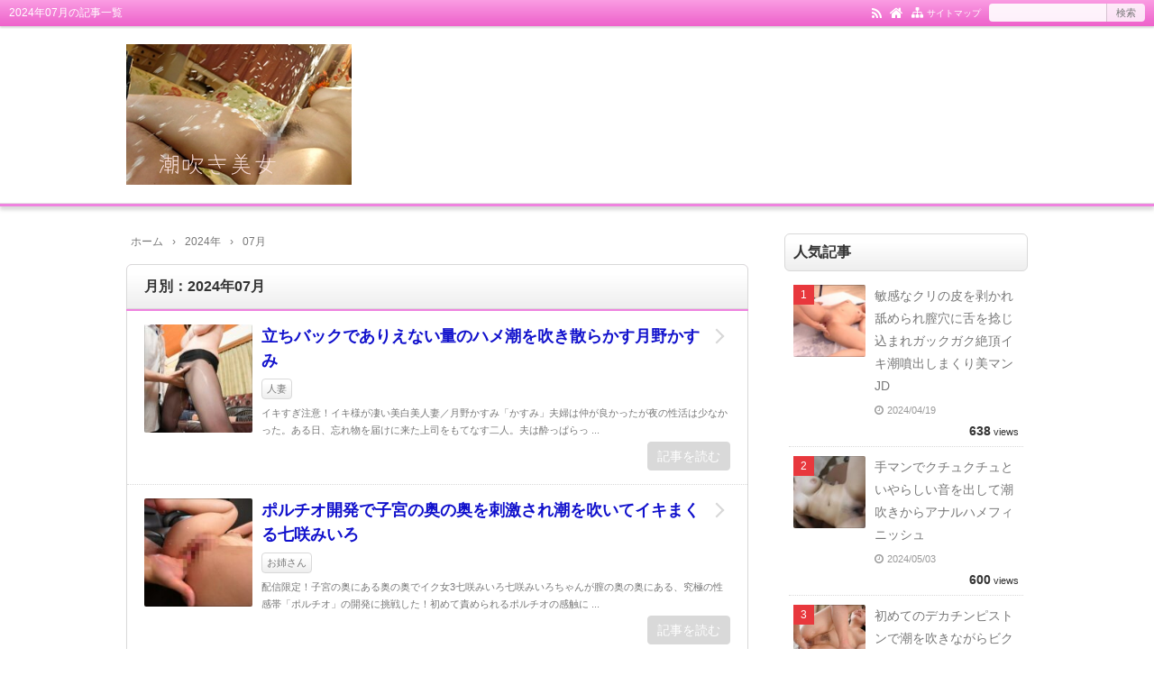

--- FILE ---
content_type: text/html; charset=UTF-8
request_url: https://8nidrqv4.net/2024/07/
body_size: 14216
content:
<!DOCTYPE html>
<html lang="ja">
<head prefix="og: http://ogp.me/ns# fb: http://ogp.me/ns/fb# article: http://ogp.me/ns/article#">
<meta charset="UTF-8">
<meta name="viewport" content="width=device-width,initial-scale=1.0">

		<!-- All in One SEO 4.9.1.1 - aioseo.com -->
	<meta name="robots" content="noindex, max-image-preview:large" />
	<link rel="canonical" href="https://8nidrqv4.net/2024/07/" />
	<link rel="next" href="https://8nidrqv4.net/2024/07/page/2/" />
	<meta name="generator" content="All in One SEO (AIOSEO) 4.9.1.1" />
		<!-- All in One SEO -->

<title>2024年07月の記事｜潮を吹きながらイキまくる美女</title>
<meta name="keywords" content="2024年07月,記事一覧" />
<meta name="description" content="2024年07月の記事一覧。美しいお姉さん　美人妻　美熟女が潮を吹きまくりイキまくる！" />
<link rel="canonical" href="https://8nidrqv4.net/2024/07/" />
<link rel="next" href="https://8nidrqv4.net/2024/07/page/2/" />
<link rel="alternate" type="application/rss+xml" title="潮を吹きながらイキまくる美女 &raquo; フィード" href="https://8nidrqv4.net/feed/" />
<link rel="alternate" type="application/rss+xml" title="潮を吹きながらイキまくる美女 &raquo; コメントフィード" href="https://8nidrqv4.net/comments/feed/" />
		<!-- This site uses the Google Analytics by MonsterInsights plugin v9.10.1 - Using Analytics tracking - https://www.monsterinsights.com/ -->
		<!-- Note: MonsterInsights is not currently configured on this site. The site owner needs to authenticate with Google Analytics in the MonsterInsights settings panel. -->
					<!-- No tracking code set -->
				<!-- / Google Analytics by MonsterInsights -->
		<style id='wp-img-auto-sizes-contain-inline-css' type='text/css'>
img:is([sizes=auto i],[sizes^="auto," i]){contain-intrinsic-size:3000px 1500px}
/*# sourceURL=wp-img-auto-sizes-contain-inline-css */
</style>
<style id='wp-block-library-inline-css' type='text/css'>
:root{--wp-block-synced-color:#7a00df;--wp-block-synced-color--rgb:122,0,223;--wp-bound-block-color:var(--wp-block-synced-color);--wp-editor-canvas-background:#ddd;--wp-admin-theme-color:#007cba;--wp-admin-theme-color--rgb:0,124,186;--wp-admin-theme-color-darker-10:#006ba1;--wp-admin-theme-color-darker-10--rgb:0,107,160.5;--wp-admin-theme-color-darker-20:#005a87;--wp-admin-theme-color-darker-20--rgb:0,90,135;--wp-admin-border-width-focus:2px}@media (min-resolution:192dpi){:root{--wp-admin-border-width-focus:1.5px}}.wp-element-button{cursor:pointer}:root .has-very-light-gray-background-color{background-color:#eee}:root .has-very-dark-gray-background-color{background-color:#313131}:root .has-very-light-gray-color{color:#eee}:root .has-very-dark-gray-color{color:#313131}:root .has-vivid-green-cyan-to-vivid-cyan-blue-gradient-background{background:linear-gradient(135deg,#00d084,#0693e3)}:root .has-purple-crush-gradient-background{background:linear-gradient(135deg,#34e2e4,#4721fb 50%,#ab1dfe)}:root .has-hazy-dawn-gradient-background{background:linear-gradient(135deg,#faaca8,#dad0ec)}:root .has-subdued-olive-gradient-background{background:linear-gradient(135deg,#fafae1,#67a671)}:root .has-atomic-cream-gradient-background{background:linear-gradient(135deg,#fdd79a,#004a59)}:root .has-nightshade-gradient-background{background:linear-gradient(135deg,#330968,#31cdcf)}:root .has-midnight-gradient-background{background:linear-gradient(135deg,#020381,#2874fc)}:root{--wp--preset--font-size--normal:16px;--wp--preset--font-size--huge:42px}.has-regular-font-size{font-size:1em}.has-larger-font-size{font-size:2.625em}.has-normal-font-size{font-size:var(--wp--preset--font-size--normal)}.has-huge-font-size{font-size:var(--wp--preset--font-size--huge)}.has-text-align-center{text-align:center}.has-text-align-left{text-align:left}.has-text-align-right{text-align:right}.has-fit-text{white-space:nowrap!important}#end-resizable-editor-section{display:none}.aligncenter{clear:both}.items-justified-left{justify-content:flex-start}.items-justified-center{justify-content:center}.items-justified-right{justify-content:flex-end}.items-justified-space-between{justify-content:space-between}.screen-reader-text{border:0;clip-path:inset(50%);height:1px;margin:-1px;overflow:hidden;padding:0;position:absolute;width:1px;word-wrap:normal!important}.screen-reader-text:focus{background-color:#ddd;clip-path:none;color:#444;display:block;font-size:1em;height:auto;left:5px;line-height:normal;padding:15px 23px 14px;text-decoration:none;top:5px;width:auto;z-index:100000}html :where(.has-border-color){border-style:solid}html :where([style*=border-top-color]){border-top-style:solid}html :where([style*=border-right-color]){border-right-style:solid}html :where([style*=border-bottom-color]){border-bottom-style:solid}html :where([style*=border-left-color]){border-left-style:solid}html :where([style*=border-width]){border-style:solid}html :where([style*=border-top-width]){border-top-style:solid}html :where([style*=border-right-width]){border-right-style:solid}html :where([style*=border-bottom-width]){border-bottom-style:solid}html :where([style*=border-left-width]){border-left-style:solid}html :where(img[class*=wp-image-]){height:auto;max-width:100%}:where(figure){margin:0 0 1em}html :where(.is-position-sticky){--wp-admin--admin-bar--position-offset:var(--wp-admin--admin-bar--height,0px)}@media screen and (max-width:600px){html :where(.is-position-sticky){--wp-admin--admin-bar--position-offset:0px}}

/*# sourceURL=wp-block-library-inline-css */
</style><style id='wp-block-paragraph-inline-css' type='text/css'>
.is-small-text{font-size:.875em}.is-regular-text{font-size:1em}.is-large-text{font-size:2.25em}.is-larger-text{font-size:3em}.has-drop-cap:not(:focus):first-letter{float:left;font-size:8.4em;font-style:normal;font-weight:100;line-height:.68;margin:.05em .1em 0 0;text-transform:uppercase}body.rtl .has-drop-cap:not(:focus):first-letter{float:none;margin-left:.1em}p.has-drop-cap.has-background{overflow:hidden}:root :where(p.has-background){padding:1.25em 2.375em}:where(p.has-text-color:not(.has-link-color)) a{color:inherit}p.has-text-align-left[style*="writing-mode:vertical-lr"],p.has-text-align-right[style*="writing-mode:vertical-rl"]{rotate:180deg}
/*# sourceURL=https://8nidrqv4.net/wp-includes/blocks/paragraph/style.min.css */
</style>
<style id='global-styles-inline-css' type='text/css'>
:root{--wp--preset--aspect-ratio--square: 1;--wp--preset--aspect-ratio--4-3: 4/3;--wp--preset--aspect-ratio--3-4: 3/4;--wp--preset--aspect-ratio--3-2: 3/2;--wp--preset--aspect-ratio--2-3: 2/3;--wp--preset--aspect-ratio--16-9: 16/9;--wp--preset--aspect-ratio--9-16: 9/16;--wp--preset--color--black: #000000;--wp--preset--color--cyan-bluish-gray: #abb8c3;--wp--preset--color--white: #ffffff;--wp--preset--color--pale-pink: #f78da7;--wp--preset--color--vivid-red: #cf2e2e;--wp--preset--color--luminous-vivid-orange: #ff6900;--wp--preset--color--luminous-vivid-amber: #fcb900;--wp--preset--color--light-green-cyan: #7bdcb5;--wp--preset--color--vivid-green-cyan: #00d084;--wp--preset--color--pale-cyan-blue: #8ed1fc;--wp--preset--color--vivid-cyan-blue: #0693e3;--wp--preset--color--vivid-purple: #9b51e0;--wp--preset--color--main: #a7a7a7;--wp--preset--color--blue: #0000ff;--wp--preset--color--navy: #000080;--wp--preset--color--red: #ff0000;--wp--preset--color--green: #008000;--wp--preset--color--orange: #ffa500;--wp--preset--color--purple: #800080;--wp--preset--color--pink: #f19ca7;--wp--preset--color--grey: #808080;--wp--preset--color--001: #f9f9f9;--wp--preset--color--002: #f9f9f9;--wp--preset--color--003: #f9f9f9;--wp--preset--color--004: #f9f9f9;--wp--preset--color--005: #f9f9f9;--wp--preset--color--006: #f9f9f9;--wp--preset--color--007: #f9f9f9;--wp--preset--gradient--vivid-cyan-blue-to-vivid-purple: linear-gradient(135deg,rgb(6,147,227) 0%,rgb(155,81,224) 100%);--wp--preset--gradient--light-green-cyan-to-vivid-green-cyan: linear-gradient(135deg,rgb(122,220,180) 0%,rgb(0,208,130) 100%);--wp--preset--gradient--luminous-vivid-amber-to-luminous-vivid-orange: linear-gradient(135deg,rgb(252,185,0) 0%,rgb(255,105,0) 100%);--wp--preset--gradient--luminous-vivid-orange-to-vivid-red: linear-gradient(135deg,rgb(255,105,0) 0%,rgb(207,46,46) 100%);--wp--preset--gradient--very-light-gray-to-cyan-bluish-gray: linear-gradient(135deg,rgb(238,238,238) 0%,rgb(169,184,195) 100%);--wp--preset--gradient--cool-to-warm-spectrum: linear-gradient(135deg,rgb(74,234,220) 0%,rgb(151,120,209) 20%,rgb(207,42,186) 40%,rgb(238,44,130) 60%,rgb(251,105,98) 80%,rgb(254,248,76) 100%);--wp--preset--gradient--blush-light-purple: linear-gradient(135deg,rgb(255,206,236) 0%,rgb(152,150,240) 100%);--wp--preset--gradient--blush-bordeaux: linear-gradient(135deg,rgb(254,205,165) 0%,rgb(254,45,45) 50%,rgb(107,0,62) 100%);--wp--preset--gradient--luminous-dusk: linear-gradient(135deg,rgb(255,203,112) 0%,rgb(199,81,192) 50%,rgb(65,88,208) 100%);--wp--preset--gradient--pale-ocean: linear-gradient(135deg,rgb(255,245,203) 0%,rgb(182,227,212) 50%,rgb(51,167,181) 100%);--wp--preset--gradient--electric-grass: linear-gradient(135deg,rgb(202,248,128) 0%,rgb(113,206,126) 100%);--wp--preset--gradient--midnight: linear-gradient(135deg,rgb(2,3,129) 0%,rgb(40,116,252) 100%);--wp--preset--font-size--small: 13px;--wp--preset--font-size--medium: 20px;--wp--preset--font-size--large: 36px;--wp--preset--font-size--x-large: 42px;--wp--preset--spacing--20: 0.44rem;--wp--preset--spacing--30: 0.67rem;--wp--preset--spacing--40: 1rem;--wp--preset--spacing--50: 1.5rem;--wp--preset--spacing--60: 2.25rem;--wp--preset--spacing--70: 3.38rem;--wp--preset--spacing--80: 5.06rem;--wp--preset--shadow--natural: 6px 6px 9px rgba(0, 0, 0, 0.2);--wp--preset--shadow--deep: 12px 12px 50px rgba(0, 0, 0, 0.4);--wp--preset--shadow--sharp: 6px 6px 0px rgba(0, 0, 0, 0.2);--wp--preset--shadow--outlined: 6px 6px 0px -3px rgb(255, 255, 255), 6px 6px rgb(0, 0, 0);--wp--preset--shadow--crisp: 6px 6px 0px rgb(0, 0, 0);}:where(.is-layout-flex){gap: 0.5em;}:where(.is-layout-grid){gap: 0.5em;}body .is-layout-flex{display: flex;}.is-layout-flex{flex-wrap: wrap;align-items: center;}.is-layout-flex > :is(*, div){margin: 0;}body .is-layout-grid{display: grid;}.is-layout-grid > :is(*, div){margin: 0;}:where(.wp-block-columns.is-layout-flex){gap: 2em;}:where(.wp-block-columns.is-layout-grid){gap: 2em;}:where(.wp-block-post-template.is-layout-flex){gap: 1.25em;}:where(.wp-block-post-template.is-layout-grid){gap: 1.25em;}.has-black-color{color: var(--wp--preset--color--black) !important;}.has-cyan-bluish-gray-color{color: var(--wp--preset--color--cyan-bluish-gray) !important;}.has-white-color{color: var(--wp--preset--color--white) !important;}.has-pale-pink-color{color: var(--wp--preset--color--pale-pink) !important;}.has-vivid-red-color{color: var(--wp--preset--color--vivid-red) !important;}.has-luminous-vivid-orange-color{color: var(--wp--preset--color--luminous-vivid-orange) !important;}.has-luminous-vivid-amber-color{color: var(--wp--preset--color--luminous-vivid-amber) !important;}.has-light-green-cyan-color{color: var(--wp--preset--color--light-green-cyan) !important;}.has-vivid-green-cyan-color{color: var(--wp--preset--color--vivid-green-cyan) !important;}.has-pale-cyan-blue-color{color: var(--wp--preset--color--pale-cyan-blue) !important;}.has-vivid-cyan-blue-color{color: var(--wp--preset--color--vivid-cyan-blue) !important;}.has-vivid-purple-color{color: var(--wp--preset--color--vivid-purple) !important;}.has-black-background-color{background-color: var(--wp--preset--color--black) !important;}.has-cyan-bluish-gray-background-color{background-color: var(--wp--preset--color--cyan-bluish-gray) !important;}.has-white-background-color{background-color: var(--wp--preset--color--white) !important;}.has-pale-pink-background-color{background-color: var(--wp--preset--color--pale-pink) !important;}.has-vivid-red-background-color{background-color: var(--wp--preset--color--vivid-red) !important;}.has-luminous-vivid-orange-background-color{background-color: var(--wp--preset--color--luminous-vivid-orange) !important;}.has-luminous-vivid-amber-background-color{background-color: var(--wp--preset--color--luminous-vivid-amber) !important;}.has-light-green-cyan-background-color{background-color: var(--wp--preset--color--light-green-cyan) !important;}.has-vivid-green-cyan-background-color{background-color: var(--wp--preset--color--vivid-green-cyan) !important;}.has-pale-cyan-blue-background-color{background-color: var(--wp--preset--color--pale-cyan-blue) !important;}.has-vivid-cyan-blue-background-color{background-color: var(--wp--preset--color--vivid-cyan-blue) !important;}.has-vivid-purple-background-color{background-color: var(--wp--preset--color--vivid-purple) !important;}.has-black-border-color{border-color: var(--wp--preset--color--black) !important;}.has-cyan-bluish-gray-border-color{border-color: var(--wp--preset--color--cyan-bluish-gray) !important;}.has-white-border-color{border-color: var(--wp--preset--color--white) !important;}.has-pale-pink-border-color{border-color: var(--wp--preset--color--pale-pink) !important;}.has-vivid-red-border-color{border-color: var(--wp--preset--color--vivid-red) !important;}.has-luminous-vivid-orange-border-color{border-color: var(--wp--preset--color--luminous-vivid-orange) !important;}.has-luminous-vivid-amber-border-color{border-color: var(--wp--preset--color--luminous-vivid-amber) !important;}.has-light-green-cyan-border-color{border-color: var(--wp--preset--color--light-green-cyan) !important;}.has-vivid-green-cyan-border-color{border-color: var(--wp--preset--color--vivid-green-cyan) !important;}.has-pale-cyan-blue-border-color{border-color: var(--wp--preset--color--pale-cyan-blue) !important;}.has-vivid-cyan-blue-border-color{border-color: var(--wp--preset--color--vivid-cyan-blue) !important;}.has-vivid-purple-border-color{border-color: var(--wp--preset--color--vivid-purple) !important;}.has-vivid-cyan-blue-to-vivid-purple-gradient-background{background: var(--wp--preset--gradient--vivid-cyan-blue-to-vivid-purple) !important;}.has-light-green-cyan-to-vivid-green-cyan-gradient-background{background: var(--wp--preset--gradient--light-green-cyan-to-vivid-green-cyan) !important;}.has-luminous-vivid-amber-to-luminous-vivid-orange-gradient-background{background: var(--wp--preset--gradient--luminous-vivid-amber-to-luminous-vivid-orange) !important;}.has-luminous-vivid-orange-to-vivid-red-gradient-background{background: var(--wp--preset--gradient--luminous-vivid-orange-to-vivid-red) !important;}.has-very-light-gray-to-cyan-bluish-gray-gradient-background{background: var(--wp--preset--gradient--very-light-gray-to-cyan-bluish-gray) !important;}.has-cool-to-warm-spectrum-gradient-background{background: var(--wp--preset--gradient--cool-to-warm-spectrum) !important;}.has-blush-light-purple-gradient-background{background: var(--wp--preset--gradient--blush-light-purple) !important;}.has-blush-bordeaux-gradient-background{background: var(--wp--preset--gradient--blush-bordeaux) !important;}.has-luminous-dusk-gradient-background{background: var(--wp--preset--gradient--luminous-dusk) !important;}.has-pale-ocean-gradient-background{background: var(--wp--preset--gradient--pale-ocean) !important;}.has-electric-grass-gradient-background{background: var(--wp--preset--gradient--electric-grass) !important;}.has-midnight-gradient-background{background: var(--wp--preset--gradient--midnight) !important;}.has-small-font-size{font-size: var(--wp--preset--font-size--small) !important;}.has-medium-font-size{font-size: var(--wp--preset--font-size--medium) !important;}.has-large-font-size{font-size: var(--wp--preset--font-size--large) !important;}.has-x-large-font-size{font-size: var(--wp--preset--font-size--x-large) !important;}
/*# sourceURL=global-styles-inline-css */
</style>

<style id='classic-theme-styles-inline-css' type='text/css'>
/*! This file is auto-generated */
.wp-block-button__link{color:#fff;background-color:#32373c;border-radius:9999px;box-shadow:none;text-decoration:none;padding:calc(.667em + 2px) calc(1.333em + 2px);font-size:1.125em}.wp-block-file__button{background:#32373c;color:#fff;text-decoration:none}
/*# sourceURL=/wp-includes/css/classic-themes.min.css */
</style>
<link rel="stylesheet" id="main-css" href="https://8nidrqv4.net/wp-content/themes/kaetenwp/style.css?ver=20240430105116">
<style>#ctr-in{max-width:1020px}.header-in,.footer-in,.gnav,.fsfoot{max-width:1000px}@media screen and (min-width:960px){#ctr-in{display:grid;display:-ms-grid;grid-template-columns:1fr 20px 290px;-ms-grid-columns:1fr 20px 290px}}#main{grid-area:1/1/2/2;-ms-grid-row:1;-ms-grid-column:1}#side-r{grid-area:1/3/2/4;-ms-grid-row:1;-ms-grid-column:3}@media screen and (max-width:959px){#side-r{padding-bottom:15px}}@media screen and (max-width:1049px){#ctr-in,.gnav{max-width:100%;margin:0}.header-in,.footer-in,.fsfoot,.fsbnr{max-width:100%;margin:0 10px}#ctr1,#ctr2,#ctr3{box-shadow:none;border:0}}@media screen and (min-width:960px){.fsfoot{display:grid;display:-ms-grid;grid-template-columns:1fr 20px 210px 20px 210px;-ms-grid-columns:1fr 20px 210px 20px 210px}.fi-l{grid-area:1/1/2/2;-ms-grid-row:1;-ms-grid-column:1}.fi-c{grid-area:1/3/2/4;-ms-grid-row:1;-ms-grid-column:3}.fi-r{grid-area:1/5/2/6;-ms-grid-row:1;-ms-grid-column:5}}@media screen and (min-width:800px){}[class*="table-"] tr:not([class*="-"]) th:not([class*="-"]){background-color:#a7a7a7}[class*="h2-02-main"],[class*="h2-04-main"],[class*="h3-04-main"],[class*="h3-09-main"],[class*="main"]:before,[class*="main"]>li:before,[class*="parts-"][class*="-main"],[class*="kbtn-main"] a,.b-main,.has-main-background-color{background-color:#a7a7a7}[class*="h2-02-blue"],[class*="h2-04-blue"],[class*="h3-04-blue"],[class*="h3-09-blue"],[class*="blue"]:before,[class*="blue"]>li:before,[class*="parts-"][class*="-blue"],[class*="kbtn-blue"] a,.b-blue,.has-blue-background-color{background-color:#0000ff}[class*="h2-02-navy"],[class*="h2-04-navy"],[class*="h3-04-navy"],[class*="h3-09-navy"],[class*="navy"]:before,[class*="navy"]>li:before,[class*="parts-"][class*="-navy"],[class*="kbtn-navy"] a,.b-navy,.has-navy-background-color{background-color:#000080}[class*="h2-02-red"],[class*="h2-04-red"],[class*="h3-04-red"],[class*="h3-09-red"],[class*="red"]:before,[class*="red"]>li:before,[class*="parts-"][class*="-red"],[class*="kbtn-red"] a,.b-red,.has-red-background-color{background-color:#ff0000}[class*="h2-02-green"],[class*="h2-04-green"],[class*="h3-04-green"],[class*="h3-09-green"],[class*="green"]:before,[class*="green"]>li:before,[class*="parts-"][class*="-green"],[class*="kbtn-green"] a,.b-green,.has-green-background-color{background-color:#008000}[class*="h2-02-orange"],[class*="h2-04-orange"],[class*="h3-04-orange"],[class*="h3-09-orange"],[class*="orange"]:before,[class*="orange"]>li:before,[class*="parts-"][class*="-orange"],[class*="kbtn-orange"] a,.b-orange,.has-orange-background-color{background-color:#ffa500}[class*="h2-02-purple"],[class*="h2-04-purple"],[class*="h3-04-purple"],[class*="h3-09-purple"],[class*="purple"]:before,[class*="purple"]>li:before,[class*="parts-"][class*="-purple"],[class*="kbtn-purple"] a,.b-purple,.has-purple-background-color{background-color:#800080}[class*="h2-02-pink"],[class*="h2-04-pink"],[class*="h3-04-pink"],[class*="h3-09-pink"],[class*="pink"]:before,[class*="pink"]>li:before,[class*="parts-"][class*="-pink"],[class*="kbtn-pink"] a,.b-pink,.has-pink-background-color{background-color:#f19ca7}[class*="h2-02-black"],[class*="h2-04-black"],[class*="h3-04-black"],[class*="h3-09-black"],[class*="black"]:before,[class*="black"]>li:before,[class*="parts-"][class*="-black"],[class*="kbtn-black"] a,.b-black,.has-black-background-color{background-color:#000000}[class*="h2-02-grey"],[class*="h2-04-grey"],[class*="h3-04-grey"],[class*="h3-09-grey"],[class*="grey"]:before,[class*="grey"]>li:before,[class*="parts-"][class*="-grey"],[class*="kbtn-grey"] a,.b-grey,.has-grey-background-color{background-color:#808080}[class*="h2-01-main"],[class*="h2-03-main"],[class*="h3-01-main"],[class*="h3-02-main"],[class*="h3-03-main"],[class*="h3-06-main"],[class*="h3-07-main"],[class*="ul-01-main"]>li,.border-main,.has-main-border-color{border-color:#a7a7a7}[class*="h2-01-blue"],[class*="h2-03-blue"],[class*="h3-01-blue"],[class*="h3-02-blue"],[class*="h3-03-blue"],[class*="h3-06-blue"],[class*="h3-07-blue"],[class*="ul-01-blue"]>li,.border-blue,.has-blue-border-color{border-color:#0000ff}[class*="h2-01-navy"],[class*="h2-03-navy"],[class*="h3-01-navy"],[class*="h3-02-navy"],[class*="h3-03-navy"],[class*="h3-06-navy"],[class*="h3-07-navy"],[class*="ul-01-navy"]>li,.border-navy,.has-navy-border-color{border-color:#000080}[class*="h2-01-red"],[class*="h2-03-red"],[class*="h3-01-red"],[class*="h3-02-red"],[class*="h3-03-red"],[class*="h3-06-red"],[class*="h3-07-red"],[class*="ul-01-red"]>li,.border-red,.has-red-border-color{border-color:#ff0000}[class*="h2-01-green"],[class*="h2-03-green"],[class*="h3-01-green"],[class*="h3-02-green"],[class*="h3-03-green"],[class*="h3-06-green"],[class*="h3-07-green"],[class*="ul-01-green"]>li,.border-green,.has-green-border-color{border-color:#008000}[class*="h2-01-orange"],[class*="h2-03-orange"],[class*="h3-01-orange"],[class*="h3-02-orange"],[class*="h3-03-orange"],[class*="h3-06-orange"],[class*="h3-07-orange"],[class*="ul-01-orange"]>li,.border-orange,.has-orange-border-color{border-color:#ffa500}[class*="h2-01-purple"],[class*="h2-03-purple"],[class*="h3-01-purple"],[class*="h3-02-purple"],[class*="h3-03-purple"],[class*="h3-06-purple"],[class*="h3-07-purple"],[class*="ul-01-purple"]>li,.border-purple,.has-purple-border-color{border-color:#800080}[class*="h2-01-pink"],[class*="h2-03-pink"],[class*="h3-01-pink"],[class*="h3-02-pink"],[class*="h3-03-pink"],[class*="h3-06-pink"],[class*="h3-07-pink"],[class*="ul-01-pink"]>li,.border-pink,.has-pink-border-color{border-color:#f19ca7}[class*="h2-01-black"],[class*="h2-03-black"],[class*="h3-01-black"],[class*="h3-02-black"],[class*="h3-03-black"],[class*="h3-06-black"],[class*="h3-07-black"],[class*="ul-01-black"]>li,.border-black,.has-black-border-color{border-color:#000000}[class*="h2-01-grey"],[class*="h2-03-grey"],[class*="h3-01-grey"],[class*="h3-02-grey"],[class*="h3-03-grey"],[class*="h3-06-grey"],[class*="h3-07-grey"],[class*="ul-01-grey"]>li,.border-grey,.has-grey-border-color{border-color:#808080}[class*="main"]>li:before,.t-main,.has-main-color{color:#a7a7a7}[class*="blue"]>li:before,.t-blue,.has-blue-color{color:#0000ff}[class*="navy"]>li:before,.t-navy,.has-navy-color{color:#000080}[class*="red"]>li:before,.t-red,.has-red-color{color:#ff0000}[class*="green"]>li:before,.t-green,.has-green-color{color:#008000}[class*="orange"]>li:before,.t-orange,.has-orange-color{color:#ffa500}[class*="purple"]>li:before,.t-purple,.has-purple-color{color:#800080}[class*="pink"]>li:before,.t-pink,.has-pink-color{color:#f19ca7}[class*="black"]>li:before,.t-black,.has-black-color{color:#000000}[class*="grey"]>li:before,.t-grey,.has-grey-color{color:#808080}.has-white-color{color:#fff}[class*="h2-02-001"],[class*="h2-04-001"],[class*="h3-04-001"],[class*="h3-09-001"],[class*="-001"]:before,[class*="-001"]>li:before,[class*="parts-"][class*="-001"],[class*="kbtn-001"] a,.has-001-background-color{background-color:#f9f9f9}[class*="h2-02-002"],[class*="h2-04-002"],[class*="h3-04-002"],[class*="h3-09-002"],[class*="-002"]:before,[class*="-002"]>li:before,[class*="parts-"][class*="-002"],[class*="kbtn-002"] a,.has-002-background-color{background-color:#f9f9f9}[class*="h2-02-003"],[class*="h2-04-003"],[class*="h3-04-003"],[class*="h3-09-003"],[class*="-003"]:before,[class*="-003"]>li:before,[class*="parts-"][class*="-003"],[class*="kbtn-003"] a,.has-003-background-color{background-color:#f9f9f9}[class*="h2-02-004"],[class*="h2-04-004"],[class*="h3-04-004"],[class*="h3-09-004"],[class*="-004"]:before,[class*="-004"]>li:before,[class*="parts-"][class*="-004"],[class*="kbtn-004"] a,.has-004-background-color{background-color:#f9f9f9}[class*="h2-02-005"],[class*="h2-04-005"],[class*="h3-04-005"],[class*="h3-09-005"],[class*="-005"]:before,[class*="-005"]>li:before,[class*="parts-"][class*="-005"],[class*="kbtn-005"] a,.has-005-background-color{background-color:#f9f9f9}[class*="h2-02-006"],[class*="h2-04-006"],[class*="h3-04-006"],[class*="h3-09-006"],[class*="-006"]:before,[class*="-006"]>li:before,[class*="parts-"][class*="-006"],[class*="kbtn-006"] a,.has-006-background-color{background-color:#f9f9f9}[class*="h2-02-007"],[class*="h2-04-007"],[class*="h3-04-007"],[class*="h3-09-007"],[class*="-007"]:before,[class*="-007"]>li:before,[class*="parts-"][class*="-007"],[class*="kbtn-007"] a,.has-007-background-color{background-color:#f9f9f9}[class*="h2-01-001"],[class*="h2-03-001"],[class*="h3-01-001"],[class*="h3-02-001"],[class*="h3-03-001"],[class*="h3-06-001"],[class*="h3-07-001"],[class*="ul-01-001"]>li,.has-001-border-color{border-color:#f9f9f9}[class*="h2-01-002"],[class*="h2-03-002"],[class*="h3-01-002"],[class*="h3-02-002"],[class*="h3-03-002"],[class*="h3-06-002"],[class*="h3-07-002"],[class*="ul-01-002"]>li,.has-002-border-color{border-color:#f9f9f9}[class*="h2-01-003"],[class*="h2-03-003"],[class*="h3-01-003"],[class*="h3-02-003"],[class*="h3-03-003"],[class*="h3-06-003"],[class*="h3-07-003"],[class*="ul-01-003"]>li,.has-003-border-color{border-color:#f9f9f9}[class*="h2-01-004"],[class*="h2-03-004"],[class*="h3-01-004"],[class*="h3-02-004"],[class*="h3-03-004"],[class*="h3-06-004"],[class*="h3-07-004"],[class*="ul-01-004"]>li,.has-004-border-color{border-color:#f9f9f9}[class*="h2-01-005"],[class*="h2-03-005"],[class*="h3-01-005"],[class*="h3-02-005"],[class*="h3-03-005"],[class*="h3-06-005"],[class*="h3-07-005"],[class*="ul-01-005"]>li,.has-005-border-color{border-color:#f9f9f9}[class*="h2-01-006"],[class*="h2-03-006"],[class*="h3-01-006"],[class*="h3-02-006"],[class*="h3-03-006"],[class*="h3-06-006"],[class*="h3-07-006"],[class*="ul-01-006"]>li,.has-006-border-color{border-color:#f9f9f9}[class*="h2-01-007"],[class*="h2-03-007"],[class*="h3-01-007"],[class*="h3-02-007"],[class*="h3-03-007"],[class*="h3-06-007"],[class*="h3-07-007"],[class*="ul-01-007"]>li,.has-007-border-color{border-color:#f9f9f9}[class*="-001"]>li:before,.has-001-color{color:#f9f9f9}[class*="-002"]>li:before,.has-002-color{color:#f9f9f9}[class*="-003"]>li:before,.has-003-color{color:#f9f9f9}[class*="-004"]>li:before,.has-004-color{color:#f9f9f9}[class*="-005"]>li:before,.has-005-color{color:#f9f9f9}[class*="-006"]>li:before,.has-006-color{color:#f9f9f9}[class*="-007"]>li:before,.has-007-color{color:#f9f9f9}.m-yellow,a.m-yellow{background-color:#ffff99}.m-blue,a.m-blue{background-color:#b2d8ff}.m-red,a.m-red{background-color:#ffb2b2}.m-green,a.m-green{background-color:#ccffcc}.m-orange,a.m-orange{background-color:#ffcc99}.m-pink,a.m-pink{background-color:#ffcce5}.l-yellow{background:linear-gradient(transparent 70%, #ffff99 70%)}.l-blue{background:linear-gradient(transparent 70%, #b2d8ff 70%)}.l-red{background:linear-gradient(transparent 70%, #ffb2b2 70%)}.l-green{background:linear-gradient(transparent 70%, #ccffcc 70%)}.l-orange{background:linear-gradient(transparent 70%, #ffcc99 70%)}.l-pink{background:linear-gradient(transparent 70%, #ffcce5 70%)}[class*="h2-01"],[class*="h3-01"]{border-top-color:#c0c0c0}[class*="h3-01"]{border-left-color:#c0c0c0;border-right-color:#c0c0c0}[class*="h3-06"],[class*="ul-01"]>li{border-bottom-color:#c0c0c0}[class*="ol-03"]>li:before,[class*="ol-04"]>li:before,blockquote[class*="-"]:before,[class*="box-alert"]:before,[class*="box-info"]:before,[class*="box-que"]:before,[class*="i-"]:before{background:none}[class*="ul-03"]>li:before,[class*="ol-01"]>li:before,[class*="ol-02"]>li:before{color:#fff}[class*="ul-09"]>li:before{color:inherit}[class*="kbtn"] a:hover,.cbtn:hover{border-color:#ccc;background-color:#ccc;color:#fff}.hnav-outer,.gnav-outer,.gnav a:hover,#footer,.art-ttl,.side-ttl,.list-ttl,.related-ttl,.cms-ttl,.fsmain-ttl,.ul-kl li a:hover:before{background-color:#f75bd0}.more-link:hover,.kl-cat a:hover,.kl-read a:hover,.reply a:hover,.tabmenu:hover,.fbtn a:hover,.pager a:hover,.post-pager a:hover span,[type="submit"]:hover,[type="button"]:hover{border-color:#ef83df;background-color:#f75bd0}[class*="-ttl-outer"]{border-color:#ef83df;background-color:#ef83df}#header,#footer{border-color:#ef83df}.side-ttl-outer{background:none}a:link{color:#1111cc}a:visited{color:#800080}body,.blog-ttl a,.gnav a,.art-ttl a,.side-ttl,.reply a,.tabmenu.active,.tabmenu.active:hover,[type="submit"],[type="button"],.fsmain:not(.widget_text) a,.fsmain2:not(.widget_text) a,main .card a,main .kpp a,main .krc a{color:#333333}.blog-desc,.blog-desc2,.read-time2,.art-head,.art-foot,.af-info a,.pankuzu,.kl-info,.kl-info a,.cm-label,.pn-txt,.pager a,.pager span,.post-pager a span,#pc-s-sbmt,.art-head a,.af a,.pankuzu a{color:#777777}.side,.ad4,.fs3crl,.side:not(.widget_text) a,.side .card a{color:#777777}.header-outer{background-color:#ffffff}.gnav-outer{background-color:#ffffff}.art-ttl{background-color:#ffffff}.side-ttl{background-color:#ffffff;border:solid 1px #d9d9d9}.list-ttl,.related-ttl,.cms-ttl,.fsmain-ttl{background-color:#ffffff;border:solid 1px #d9d9d9}.more-link{border:solid 1px #333333;background:#ffffff}a.more-link{color:#333333}.fsbnr,.fsbnr a{color:#777777}.fbody,.fbody .kpp-view,.fbody .kpp-info,.fbody .krc-info,.fbody .krc-author,.fbody .krc-txt,.fbody:not(.widget_text) a{color:#777777}.fbody .card a{color:#333333}.fbody .ttxt-l,.fbody .ttxt-r{color:#333333}.sitemap a,a[class*="h2-"],a[class*="h3-"],[class*="h2-"] a,[class*="h3-"] a{color:inherit}main .sm-post li li a:visited,main .sm-page a:visited{color:#800080}a:hover,.side:not(.widget_text) a:hover,.fsmain:not(.widget_text) a:hover,.fsmain2:not(.widget_text) a:hover,.fbody:not(.widget_text) a:hover,.tgl-cm:hover,main .sm-post li li a:hover,main .sm-page a:hover,a:hover .card-ttl,a:hover .kpp-ttl,a:hover .krc-ttl{color:#ff0000}.hnav a,.kl-read a,.fbtn a,.cta-btn a,[class*="kbtn"] a:hover,a.t-white,.wp-block-button a,.wp-block-gallery a,a[class*="h2-02"],a[class*="h2-04"],a[class*="h3-04"],a[class*="h3-09"]{color:#fff}.side [class*="kbtn"] a:not([class^="h"]),.side [class*="kbtn"] a:hover,.side a.t-white,.side .wp-block-button a,.side .wp-block-gallery a,.side a[class*="h2-02"],.side a[class*="h2-04"],.side a[class*="h2-07"],.side a[class*="h3-04"],.side a[class*="h3-09"],.side [class*="h2-02"] a,.side [class*="h2-04"] a,.side [class*="h2-07"] a,.side [class*="h3-04"] a,.side [class*="h3-09"] a{color:#fff}.tabmenu.active,.pc-form [type="submit"],[type="button"]{border-color:rgba(0,0,0,.15)}.card:hover .card-info{color:#777}.kpp ol li:before{background:#555555}.kpp ol li:nth-child(-n+3):before{background:#e8383d}.list .kl>li:last-child>a:hover{border-radius:0 0 6px 6px}.related .kl>li:last-child>a:hover{border-radius:0 0 6px 6px}.read-time1{position:static;text-align:right}@media screen and (max-width:959px){.gnav,.gnav a,.gnav a:hover,.gnav li,.gnav li:last-child{box-shadow:none;border:0}#main{padding-top:15px}}@media screen and (max-width:799px){#header{box-shadow:0 2px 2px rgba(0,0,0,.15)}.header-outer{padding:15px 0}.hnav{display:block;height:28px;overflow:hidden;padding:0 100px 0 10px;border-top:none}.blog-ttl,.blog-desc{width:auto;padding:0}.gnav-outer{border:0;background:none}.gnav{display:none;width:100%;margin:0;padding:0;text-align:left}.gnav-r{width:auto;margin:0;padding:65px 10px 10px;background:rgba(0,0,0,.75)}.gnav a{margin:0;padding:10px;border-radius:0;font-weight:400;color:#fff}.gnav a:hover{background:#111}.gnav ul{margin:0;text-align:left}}@media screen and (max-width:666px){.ad{display:block}.ad-l,.ad-r{width:auto}.ad-r{margin-top:15px}}@media screen and (max-width:666px){[class$="imgl"],[class$="imgr"]{float:none;margin:5px auto}[class*="text00"]{min-height:0}img.alignleft,img.alignright,.wp-caption.alignleft,.wp-caption.alignright{display:block;float:none;margin:auto}.flexbox,.is-style-flexbox>[class*="wp-block-group"]{display:block}.flexbox.row-reverse,.is-style-flexbox.row-reverse>[class*="wp-block-group"]{display:flex;flex-direction:column-reverse}.flexbox>[class*="margin-l-"]:not(.margin-l-auto),.is-style-flexbox [class*="margin-l-"]:not(.margin-l-auto){margin-left:0}.flexbox>[class*="margin-r-"]:not(.margin-r-auto),.is-style-flexbox [class*="margin-r-"]:not(.margin-r-auto){margin-right:0}}@media screen and (min-width:800px){.gnav ul ul{position:absolute;top:100%;left:0;z-index:99;width:200px;margin:0;background:rgba(0,0,0,.6)}.gnav ul ul ul{top:0;left:100%}.gnav ul ul ul ul{left:-100%;width:100%;background:rgba(0,0,0,.8)}.gnav ul ul ul ul ul{top:0;left:100%}.gnav ul ul ul ul ul ul{left:-100%;width:100%;background:rgba(0,0,0,.6)}.gnav li li:last-child{border:0}.gnav li li{float:left;overflow:hidden;width:100%;height:0}.gnav li:hover>ul>li{overflow:visible;height:40px}.gnav li li a{white-space:nowrap;display:block;line-height:40px;overflow:hidden;padding:0 10px;box-shadow:none;border:0;border-radius:0;font-weight:400;text-align:left;color:#fff}.gnav ul ul li>ul:before,.gnav ul ul ul ul li>ul:before{position:absolute;top:13px;left:-10px;content:"";border:solid 7px transparent;border-left-color:#fff}.gnav ul ul ul li>ul:before,.gnav ul ul ul ul ul li>ul:before{left:200%;margin-left:-20px;-webkit-transform:rotate(180deg);transform:rotate(180deg)}.gnav ul ul ul ul li>ul:before{margin:0;-webkit-transform:rotate(0deg);transform:rotate(0deg)}}select{border:solid 1px #d9d9d9}</style>
<script type="text/javascript" src="https://8nidrqv4.net/wp-includes/js/jquery/jquery.min.js?ver=3.7.1" id="jquery-core-js"></script>
<script type="text/javascript" src="https://8nidrqv4.net/wp-includes/js/jquery/jquery-migrate.min.js?ver=3.4.1" id="jquery-migrate-js"></script>
<link rel="https://api.w.org/" href="https://8nidrqv4.net/wp-json/" /><link rel="EditURI" type="application/rsd+xml" title="RSD" href="https://8nidrqv4.net/xmlrpc.php?rsd" />
<meta name="generator" content="WordPress 6.9" />
<link rel="icon" href="https://8nidrqv4.net/wp-content/uploads/2019/06/cropped-03-32x32.png" sizes="32x32" />
<link rel="icon" href="https://8nidrqv4.net/wp-content/uploads/2019/06/cropped-03-192x192.png" sizes="192x192" />
<link rel="apple-touch-icon" href="https://8nidrqv4.net/wp-content/uploads/2019/06/cropped-03-180x180.png" />
<meta name="msapplication-TileImage" content="https://8nidrqv4.net/wp-content/uploads/2019/06/cropped-03-270x270.png" />
</head>
<body class="archive date wp-theme-kaetenwp" itemscope itemtype="http://schema.org/WebPage">
<div id="container">
<div id="ctr1">
<header id="header" itemscope itemtype="http://schema.org/WPHeader">
<div class="hnav-outer"><div class="hnav">
<div class="hnav-l"><h1 class="h1-ttl">2024年07月の記事一覧</h1>
</div>
<div class="hnav-r"><ul>
<li><a href="https://8nidrqv4.net/feed/" target="_blank" rel="noopener" title="RSS"><i class="i-rss"></i></a></li>
<li><a href="https://8nidrqv4.net/" title="HOME"><i class="i-home"></i></a></li>
<li><a href="https://8nidrqv4.net/sitemap" title="サイトマップ"><i class="i-sitemap"></i></a></li>
<li class="hn-txt"><a href="https://8nidrqv4.net/sitemap">サイトマップ</a></li>
<li><form action="https://8nidrqv4.net/" method="get" class="pc-form" name="pc-form"><input type="text" name="s" value="" /><input type="submit" value="検索" /></form></li>
</ul></div>
</div></div>
<div class="header-outer">
<a href="https://8nidrqv4.net/">
<div class="header-in">
<p class="header-image"><a href="https://8nidrqv4.net/" title="潮を吹きながらイキまくる美女"><img width="250" height="156" src="https://8nidrqv4.net/wp-content/uploads/2019/06/02.png" class="skip-lazy" alt="潮を吹きながらイキまくる美女" decoding="async" /></a></p>
</div></a>
</div>
<nav class="gnav-outer" itemscope itemtype="http://schema.org/SiteNavigationElement">
<div class="gnav">
<div class="gnav-r">
<form action="https://8nidrqv4.net/" method="get" class="sp-form" name="sp-form"><input type="text" name="s" value="" /><input type="submit" value="検索" /></form>
<div class="sp-smap"><a href="https://8nidrqv4.net/sitemap"><i class="i-sitemap"></i><span class="txt">サイトマップ</span></a></div>
</div></div></nav>
</header>
<div id="ctr2">
<div id="ctr3">
<div id="ctr-in">
<main id="main" itemprop="mainContentOfPage" itemscope itemtype="http://schema.org/WebPageElement">
<div class="pankuzu"><div class="pankuzu-in"><ul itemscope itemtype="http://schema.org/BreadcrumbList"><span itemprop="name" class="name">パンくずリスト</span><li itemscope itemprop="itemListElement" itemtype="http://schema.org/ListItem"><a itemprop="item" href="https://8nidrqv4.net/"><span itemprop="name">ホーム</span></a><meta itemprop="position" content="1" /></li><li>&rsaquo;</li><li itemscope itemprop="itemListElement" itemtype="http://schema.org/ListItem"><a itemprop="item" href="https://8nidrqv4.net/2024/"><span itemprop="name">2024年</span></a><meta itemprop="position" content="2" /></li><li>&rsaquo;</li><li itemscope itemprop="itemListElement" itemtype="http://schema.org/ListItem"><span itemprop="name">07月</span><meta itemprop="position" content="3" /></li></ul></div></div>
<article class="list">
<div class="list-ttl-outer"><div class="list-ttl">
月別：2024年07月
</div></div>
<div class="list-body">
<ul class="kl">
<li><a href="https://8nidrqv4.net/tsukinokasumi1/"><article class="kl-in"><div class="kl-l"><img width="150" height="150" src="https://8nidrqv4.net/wp-content/uploads/2024/07/月野かすみ01-150x150.jpg" class="attachment-thumb150 size-thumb150 wp-post-image" alt="立ちバックでありえない量のハメ潮を吹き散らかす月野かすみ" decoding="async" srcset="https://8nidrqv4.net/wp-content/uploads/2024/07/月野かすみ01-150x150.jpg 150w, https://8nidrqv4.net/wp-content/uploads/2024/07/月野かすみ01-200x200.jpg 200w, https://8nidrqv4.net/wp-content/uploads/2024/07/月野かすみ01-100x100.jpg 100w" sizes="(max-width: 150px) 100vw, 150px" /></div><div class="kl-r"><ul class="ul-kl"><li class="kl-list"><a href="https://8nidrqv4.net/tsukinokasumi1/">立ちバックでありえない量のハメ潮を吹き散らかす月野かすみ</a></li></ul><div class="kl-info"><p class="kl-cat"><a href="https://8nidrqv4.net/category/%e4%ba%ba%e5%a6%bb/" rel="category tag">人妻</a></p><p class="kl-desc">イキすぎ注意！イキ様が凄い美白美人妻／月野かすみ「かすみ」夫婦は仲が良かったが夜の性活は少なかった。ある日、忘れ物を届けに来た上司をもてなす二人。夫は酔っぱらっ ...</p></div><div class="kl-read"><a href="https://8nidrqv4.net/tsukinokasumi1/">記事を読む</a></div></div></article></a></li>
<li><a href="https://8nidrqv4.net/nanasakimiiro1/"><article class="kl-in"><div class="kl-l"><img width="150" height="150" src="https://8nidrqv4.net/wp-content/uploads/2024/07/七咲みいろ01-150x150.jpg" class="attachment-thumb150 size-thumb150 wp-post-image" alt="ポルチオ開発で子宮の奥の奥を刺激され潮を吹いてイキまくる七咲みいろ" decoding="async" srcset="https://8nidrqv4.net/wp-content/uploads/2024/07/七咲みいろ01-150x150.jpg 150w, https://8nidrqv4.net/wp-content/uploads/2024/07/七咲みいろ01-200x200.jpg 200w, https://8nidrqv4.net/wp-content/uploads/2024/07/七咲みいろ01-100x100.jpg 100w" sizes="(max-width: 150px) 100vw, 150px" /></div><div class="kl-r"><ul class="ul-kl"><li class="kl-list"><a href="https://8nidrqv4.net/nanasakimiiro1/">ポルチオ開発で子宮の奥の奥を刺激され潮を吹いてイキまくる七咲みいろ</a></li></ul><div class="kl-info"><p class="kl-cat"><a href="https://8nidrqv4.net/category/%e3%81%8a%e5%a7%89%e3%81%95%e3%82%93/" rel="category tag">お姉さん</a></p><p class="kl-desc">配信限定！子宮の奥にある奥の奥でイク女3七咲みいろ七咲みいろちゃんが膣の奥の奥にある、究極の性感帯「ポルチオ」の開発に挑戦した！初めて責められるポルチオの感触に ...</p></div><div class="kl-read"><a href="https://8nidrqv4.net/nanasakimiiro1/">記事を読む</a></div></div></article></a></li>
<li><a href="https://8nidrqv4.net/nanasakimiiro/"><article class="kl-in"><div class="kl-l"><img width="150" height="150" src="https://8nidrqv4.net/wp-content/uploads/2024/07/七咲みいろ-150x150.jpg" class="attachment-thumb150 size-thumb150 wp-post-image" alt="32日間の禁欲生活から潮吹きセックスでイキまくりの七咲みいろ" decoding="async" srcset="https://8nidrqv4.net/wp-content/uploads/2024/07/七咲みいろ-150x150.jpg 150w, https://8nidrqv4.net/wp-content/uploads/2024/07/七咲みいろ-200x200.jpg 200w, https://8nidrqv4.net/wp-content/uploads/2024/07/七咲みいろ-100x100.jpg 100w" sizes="(max-width: 150px) 100vw, 150px" /></div><div class="kl-r"><ul class="ul-kl"><li class="kl-list"><a href="https://8nidrqv4.net/nanasakimiiro/">32日間の禁欲生活から潮吹きセックスでイキまくりの七咲みいろ</a></li></ul><div class="kl-info"><p class="kl-cat"><a href="https://8nidrqv4.net/category/%e3%81%8a%e5%a7%89%e3%81%95%e3%82%93/" rel="category tag">お姉さん</a></p><p class="kl-desc">憧れの大絶頂七咲みいろ七咲みいろちゃんが本気でイキまくってるところが見たい…そのために「次の撮影までの間、ずーっと禁欲生活！」をしてもらいました！32日間の禁欲 ...</p></div><div class="kl-read"><a href="https://8nidrqv4.net/nanasakimiiro/">記事を読む</a></div></div></article></a></li>
<li><a href="https://8nidrqv4.net/fujiiranran1/"><article class="kl-in"><div class="kl-l"><img width="150" height="150" src="https://8nidrqv4.net/wp-content/uploads/2024/07/藤井蘭々01-150x150.jpg" class="attachment-thumb150 size-thumb150 wp-post-image" alt="ピンクアナルを舐められ手マンで潮を吹くアナル性感美女の藤井蘭々" decoding="async" srcset="https://8nidrqv4.net/wp-content/uploads/2024/07/藤井蘭々01-150x150.jpg 150w, https://8nidrqv4.net/wp-content/uploads/2024/07/藤井蘭々01-200x200.jpg 200w, https://8nidrqv4.net/wp-content/uploads/2024/07/藤井蘭々01-100x100.jpg 100w" sizes="(max-width: 150px) 100vw, 150px" /></div><div class="kl-r"><ul class="ul-kl"><li class="kl-list"><a href="https://8nidrqv4.net/fujiiranran1/">ピンクアナルを舐められ手マンで潮を吹くアナル性感美女の藤井蘭々</a></li></ul><div class="kl-info"><p class="kl-cat"><a href="https://8nidrqv4.net/category/%e3%81%8a%e5%a7%89%e3%81%95%e3%82%93/" rel="category tag">お姉さん</a></p><p class="kl-desc">ピンクアナルを舐めさせる美白プリ尻ケツ穴丸見え性交アナルを舐められるとゾクゾク快感が湧き出てくる、アナル性感美女の舐めさせ性交。スーパーモデルのような日本人離れ ...</p></div><div class="kl-read"><a href="https://8nidrqv4.net/fujiiranran1/">記事を読む</a></div></div></article></a></li>
</ul>
</div>
</article>
<div class="pager"><a href="https://8nidrqv4.net/">ホーム</a><span>Page 1 / 3</span><span class="current">1</span><a href="https://8nidrqv4.net/2024/07/page/2/" class="inactive">2</a><a href="https://8nidrqv4.net/2024/07/page/3/" class="inactive">3</a><a href="https://8nidrqv4.net/2024/07/page/2/">次 &rsaquo;</a></div>
<article id="post-1584" class="art">
<header class="art-ttl-outer">
<div class="art-ttl"><a href="https://8nidrqv4.net/tsukinokasumi1/">立ちバックでありえない量のハメ潮を吹き散らかす月野かすみ</a></div>
</header>
<div class="art-body article-body">
<div class="art-head">
<div class="ah-info">
<ul>
<li><i class="i-folder-o"></i><a href="https://8nidrqv4.net/category/%e4%ba%ba%e5%a6%bb/" rel="category tag">人妻</a></li>
</ul>
</div>
</div>
<div class="the-content">

<div id="dugaflvplayer-mother-0615" data-w="320" data-h="240" data-o="dugaflvplayer-mother-0615" data-l="ppv" data-p="mother-0615" data-a="18147" data-b="01"><a href="https://click.duga.jp/ppv/mother-0615/18147-01" target="_blank" rel="noopener">イキすぎ注意！イキ様が凄い美白美人妻 ／ 月野かすみ</a></div><script type="text/javascript" src="https://ad.duga.jp/flash/dugaflvplayer.js" defer></script>



<p>&nbsp;</p>



<p>「かすみ」夫婦は仲が良かったが夜の性活は少なかった。</p>



<p>ある日、忘れ物を届けに来た上司をもてなす二人。</p>



<p>夫は酔っぱらって寝てしまう。</p>



<p>&nbsp;</p>



<p>その美貌と体に惚れ込んだ上司は彼女を寝取る。</p>



<p>彼はセックスが上手く、「かすみ」は断りきれなかった。</p>



<p>そしてセックスに目覚めていく。</p>



<p>&nbsp;</p>



<p>上司の性技が忘れられない「かすみ」は、</p>



<p>自ら望んで抱かれるようになり快楽に溺れ、</p>



<p>別の男のチンポに夢中になっていく。</p>
</div>
<div class="art-foot">
<div class="af">
<div class="af-l"><div class="afttl"><i class="i-folder-o"></i>カテゴリー</div><div class="afbody"><a href="https://8nidrqv4.net/category/%e4%ba%ba%e5%a6%bb/" rel="category tag">人妻</a></div></div>
<div class="af-r"><div class="afttl"><i class="i-tags"></i>タグ</div><div class="afbody"></div></div>
</div>
<ul class="af-info">
</ul>
</div>
</div>
</article>
<article id="post-1580" class="art">
<header class="art-ttl-outer">
<div class="art-ttl"><a href="https://8nidrqv4.net/nanasakimiiro1/">ポルチオ開発で子宮の奥の奥を刺激され潮を吹いてイキまくる七咲みいろ</a></div>
</header>
<div class="art-body article-body">
<div class="art-head">
<div class="ah-info">
<ul>
<li><i class="i-folder-o"></i><a href="https://8nidrqv4.net/category/%e3%81%8a%e5%a7%89%e3%81%95%e3%82%93/" rel="category tag">お姉さん</a></li>
</ul>
</div>
</div>
<div class="the-content">

<div id="dugaflvplayer-celeb-1294" data-w="320" data-h="240" data-o="dugaflvplayer-celeb-1294" data-l="ppv" data-p="celeb-1294" data-a="18147" data-b="01"><a href="https://click.duga.jp/ppv/celeb-1294/18147-01" target="_blank" rel="noopener">配信限定！子宮の奥にある奥の奥でイク女3 七咲みいろ</a></div><script type="text/javascript" src="https://ad.duga.jp/flash/dugaflvplayer.js" defer></script>



<p>&nbsp;</p>



<p>七咲みいろちゃんが膣の奥の奥にある、</p>



<p>究極の性感帯「ポルチオ」の開発に挑戦した！</p>



<p>&nbsp;</p>



<p>初めて責められるポルチオの感触に、</p>



<p>最初は戸惑ってはいたのだが、</p>



<p>徐々にいつものように淫らに感じまくり始める七咲みいろちゃん！</p>



<p>&nbsp;</p>



<p>やがてマンコにズッポリとはめ込まれたデカチンで、</p>



<p>激しくポルチオスポットを責められまくった身体は、</p>



<p>絶叫と悶絶を繰り返しながら何度も何度もイキまくるのだった！ </p>
</div>
<div class="art-foot">
<div class="af">
<div class="af-l"><div class="afttl"><i class="i-folder-o"></i>カテゴリー</div><div class="afbody"><a href="https://8nidrqv4.net/category/%e3%81%8a%e5%a7%89%e3%81%95%e3%82%93/" rel="category tag">お姉さん</a></div></div>
<div class="af-r"><div class="afttl"><i class="i-tags"></i>タグ</div><div class="afbody"></div></div>
</div>
<ul class="af-info">
</ul>
</div>
</div>
</article>
<article id="post-1577" class="art">
<header class="art-ttl-outer">
<div class="art-ttl"><a href="https://8nidrqv4.net/nanasakimiiro/">32日間の禁欲生活から潮吹きセックスでイキまくりの七咲みいろ</a></div>
</header>
<div class="art-body article-body">
<div class="art-head">
<div class="ah-info">
<ul>
<li><i class="i-folder-o"></i><a href="https://8nidrqv4.net/category/%e3%81%8a%e5%a7%89%e3%81%95%e3%82%93/" rel="category tag">お姉さん</a></li>
</ul>
</div>
</div>
<div class="the-content">

<div id="dugaflvplayer-deeps-1865" data-w="320" data-h="240" data-o="dugaflvplayer-deeps-1865" data-l="ppv" data-p="deeps-1865" data-a="18147" data-b="01"><a href="https://click.duga.jp/ppv/deeps-1865/18147-01" target="_blank" rel="noopener">憧れの大絶頂 七咲みいろ</a></div><script type="text/javascript" src="https://ad.duga.jp/flash/dugaflvplayer.js" defer></script>



<p>&nbsp;</p>



<p>七咲みいろちゃんが本気でイキまくってるところが見たい…</p>



<p>そのために「次の撮影までの間、ずーっと禁欲生活！」をしてもらいました！</p>



<p>&nbsp;</p>



<p>32日間の禁欲生活をしてスタジオにやってきたみいろちゃんの悶々とする姿！</p>



<p>完璧に高まった性欲のせいで身体は全身超敏感！</p>



<p>オマンコからは愛液だだ漏れ！チンポを前にとろけた表情！</p>



<p>&nbsp;</p>



<p>見たことない程のイキ姿！</p>



<p>これが七咲みいろの最大絶頂！</p>
</div>
<div class="art-foot">
<div class="af">
<div class="af-l"><div class="afttl"><i class="i-folder-o"></i>カテゴリー</div><div class="afbody"><a href="https://8nidrqv4.net/category/%e3%81%8a%e5%a7%89%e3%81%95%e3%82%93/" rel="category tag">お姉さん</a></div></div>
<div class="af-r"><div class="afttl"><i class="i-tags"></i>タグ</div><div class="afbody"></div></div>
</div>
<ul class="af-info">
</ul>
</div>
</div>
</article>
<article id="post-1574" class="art">
<header class="art-ttl-outer">
<div class="art-ttl"><a href="https://8nidrqv4.net/fujiiranran1/">ピンクアナルを舐められ手マンで潮を吹くアナル性感美女の藤井蘭々</a></div>
</header>
<div class="art-body article-body">
<div class="art-head">
<div class="ah-info">
<ul>
<li><i class="i-folder-o"></i><a href="https://8nidrqv4.net/category/%e3%81%8a%e5%a7%89%e3%81%95%e3%82%93/" rel="category tag">お姉さん</a></li>
</ul>
</div>
</div>
<div class="the-content">

<div id="dugaflvplayer-faleno-0811" data-w="320" data-h="240" data-o="dugaflvplayer-faleno-0811" data-l="ppv" data-p="faleno-0811" data-a="18147" data-b="01"><a href="https://click.duga.jp/ppv/faleno-0811/18147-01" target="_blank" rel="noopener">ピンクアナルを舐めさせる美白プリ尻ケツ穴丸見え性交</a></div><script type="text/javascript" src="https://ad.duga.jp/flash/dugaflvplayer.js" defer></script>



<p>&nbsp;</p>



<p>アナルを舐められるとゾクゾク快感が湧き出てくる、</p>



<p>アナル性感美女の舐めさせ性交。</p>



<p>&nbsp;</p>



<p>スーパーモデルのような日本人離れした西洋美人、</p>



<p>そんな美しい女性の絶対見れない「肛門」を、</p>



<p>自ら広げて舐めて懇願する小悪魔痴女。</p>



<p>&nbsp;</p>



<p>皺の1本1本を丁寧に舐め上げると、</p>



<p>カラダを震わせ快感絶叫～後ろから挿入懇願！</p>



<p>美味しいアナルを舐めまわしながら連射しちゃって下さい！</p>
</div>
<div class="art-foot">
<div class="af">
<div class="af-l"><div class="afttl"><i class="i-folder-o"></i>カテゴリー</div><div class="afbody"><a href="https://8nidrqv4.net/category/%e3%81%8a%e5%a7%89%e3%81%95%e3%82%93/" rel="category tag">お姉さん</a></div></div>
<div class="af-r"><div class="afttl"><i class="i-tags"></i>タグ</div><div class="afbody"></div></div>
</div>
<ul class="af-info">
</ul>
</div>
</div>
</article>
<div class="pager"><a href="https://8nidrqv4.net/">ホーム</a><span>Page 1 / 3</span><span class="current">1</span><a href="https://8nidrqv4.net/2024/07/page/2/" class="inactive">2</a><a href="https://8nidrqv4.net/2024/07/page/3/" class="inactive">3</a><a href="https://8nidrqv4.net/2024/07/page/2/">次 &rsaquo;</a></div>
</main>
<div id="side-r" itemscope itemtype="http://schema.org/WPSideBar">
<aside id="kaetenwp_popularpost-2" class="widget widget_kaetenwp_popularpost side">
<div class="side-body">
<div class="side-ttl-outer"><div class="side-ttl">人気記事</div></div>
<div class="kpp"><ol><li><a href="https://8nidrqv4.net/rin/"><article class="kpp-in"><div class="kpp-l" style="width:80px;height:80px"><img width="100" height="56" src="https://8nidrqv4.net/wp-content/uploads/2024/04/りん.jpg" class="attachment-thumb100 size-thumb100 wp-post-image" alt="敏感なクリの皮を剥かれ舐められ膣穴に舌を捻じ込まれガックガク絶頂イキ潮噴出しまくり美マンJD" decoding="async" srcset="https://8nidrqv4.net/wp-content/uploads/2024/04/りん.jpg 640w, https://8nidrqv4.net/wp-content/uploads/2024/04/りん-300x169.jpg 300w" sizes="(max-width: 100px) 100vw, 100px" /></div><div class="kpp-r"><p class="kpp-ttl">敏感なクリの皮を剥かれ舐められ膣穴に舌を捻じ込まれガックガク絶頂イキ潮噴出しまくり美マンJD</p><p class="kpp-info"><span class="date"><i class="i-time"></i>2024/04/19</span></p><p class="kpp-view-outer"><span class="kpp-view">638<span class="kpp-view-txt"> views</span></span></p></div></article></a></li><li><a href="https://8nidrqv4.net/mari/"><article class="kpp-in"><div class="kpp-l" style="width:80px;height:80px"><img width="100" height="100" src="https://8nidrqv4.net/wp-content/uploads/2024/05/まり-100x100.jpg" class="attachment-thumb100 size-thumb100 wp-post-image" alt="手マンでクチュクチュといやらしい音を出して潮吹きからアナルハメフィニッシュ" decoding="async" srcset="https://8nidrqv4.net/wp-content/uploads/2024/05/まり-100x100.jpg 100w, https://8nidrqv4.net/wp-content/uploads/2024/05/まり-150x150.jpg 150w, https://8nidrqv4.net/wp-content/uploads/2024/05/まり-200x200.jpg 200w" sizes="(max-width: 100px) 100vw, 100px" /></div><div class="kpp-r"><p class="kpp-ttl">手マンでクチュクチュといやらしい音を出して潮吹きからアナルハメフィニッシュ</p><p class="kpp-info"><span class="date"><i class="i-time"></i>2024/05/03</span></p><p class="kpp-view-outer"><span class="kpp-view">600<span class="kpp-view-txt"> views</span></span></p></div></article></a></li><li><a href="https://8nidrqv4.net/yuminorimu1/"><article class="kpp-in"><div class="kpp-l" style="width:80px;height:80px"><img width="100" height="67" src="https://8nidrqv4.net/wp-content/uploads/2024/04/弓乃りむ01.jpg" class="attachment-thumb100 size-thumb100 wp-post-image" alt="初めてのデカチンピストンで潮を吹きながらビクビクイキまくる弓乃りむ" decoding="async" srcset="https://8nidrqv4.net/wp-content/uploads/2024/04/弓乃りむ01.jpg 640w, https://8nidrqv4.net/wp-content/uploads/2024/04/弓乃りむ01-300x201.jpg 300w" sizes="(max-width: 100px) 100vw, 100px" /></div><div class="kpp-r"><p class="kpp-ttl">初めてのデカチンピストンで潮を吹きながらビクビクイキまくる弓乃りむ</p><p class="kpp-info"><span class="date"><i class="i-time"></i>2024/04/16</span></p><p class="kpp-view-outer"><span class="kpp-view">507<span class="kpp-view-txt"> views</span></span></p></div></article></a></li><li><a href="https://8nidrqv4.net/yuzukimarina/"><article class="kpp-in"><div class="kpp-l" style="width:80px;height:80px"><img width="100" height="63" src="https://8nidrqv4.net/wp-content/uploads/2024/04/優月まりな.jpg" class="attachment-thumb100 size-thumb100 wp-post-image" alt="過敏勃起状態のクリトリスをイジられ止められない連続潮吹き超爆乳人妻" decoding="async" srcset="https://8nidrqv4.net/wp-content/uploads/2024/04/優月まりな.jpg 640w, https://8nidrqv4.net/wp-content/uploads/2024/04/優月まりな-300x188.jpg 300w" sizes="(max-width: 100px) 100vw, 100px" /></div><div class="kpp-r"><p class="kpp-ttl">過敏勃起状態のクリトリスをイジられ止められない連続潮吹き超爆乳人妻</p><p class="kpp-info"><span class="date"><i class="i-time"></i>2024/04/29</span></p><p class="kpp-view-outer"><span class="kpp-view">494<span class="kpp-view-txt"> views</span></span></p></div></article></a></li><li><a href="https://8nidrqv4.net/tenmayui3/"><article class="kpp-in"><div class="kpp-l" style="width:80px;height:80px"><img width="100" height="67" src="https://8nidrqv4.net/wp-content/uploads/2024/04/天馬ゆい03.jpg" class="attachment-thumb100 size-thumb100 wp-post-image" alt="ビックバンローターを装着されクリトリスが痺れるほどの振動で痙攣絶叫潮吹きする天馬ゆい" decoding="async" srcset="https://8nidrqv4.net/wp-content/uploads/2024/04/天馬ゆい03.jpg 640w, https://8nidrqv4.net/wp-content/uploads/2024/04/天馬ゆい03-300x200.jpg 300w" sizes="(max-width: 100px) 100vw, 100px" /></div><div class="kpp-r"><p class="kpp-ttl">ビックバンローターを装着されクリトリスが痺れるほどの振動で痙攣絶叫潮吹きする天馬ゆい</p><p class="kpp-info"><span class="date"><i class="i-time"></i>2024/04/23</span></p><p class="kpp-view-outer"><span class="kpp-view">469<span class="kpp-view-txt"> views</span></span></p></div></article></a></li></ol></div>
</div>
</aside>
<aside id="kaetenwp_newpost-2" class="widget widget_kaetenwp_newpost side">
<div class="side-body">
<div class="side-ttl-outer"><div class="side-ttl">最近の投稿</div></div>
<ul class="kpp">
<li><a href="https://8nidrqv4.net/matsuihinako2/"><article class="kpp-in"><div class="kpp-l" style="width:80px;height:80px"><img width="100" height="100" src="https://8nidrqv4.net/wp-content/uploads/2025/12/松井日奈子02-100x100.jpg" class="attachment-thumb100 size-thumb100 wp-post-image" alt="媚薬ガンギマリで声を我慢してるのに潮がダダ漏れアヘ顔白目イキする松井日奈子" decoding="async" srcset="https://8nidrqv4.net/wp-content/uploads/2025/12/松井日奈子02-100x100.jpg 100w, https://8nidrqv4.net/wp-content/uploads/2025/12/松井日奈子02-150x150.jpg 150w, https://8nidrqv4.net/wp-content/uploads/2025/12/松井日奈子02-200x200.jpg 200w" sizes="(max-width: 100px) 100vw, 100px" /></div><div class="kpp-r"><p class="kpp-ttl">媚薬ガンギマリで声を我慢してるのに潮がダダ漏れアヘ顔白目イキする松井日奈子</p><p class="kpp-info"><span class="date"><i class="i-time"></i>2025/12/02</span></p></div></article></a></li>
<li><a href="https://8nidrqv4.net/wakanareika/"><article class="kpp-in"><div class="kpp-l" style="width:80px;height:80px"><img width="100" height="100" src="https://8nidrqv4.net/wp-content/uploads/2025/11/若菜れいか-100x100.jpg" class="attachment-thumb100 size-thumb100 wp-post-image" alt="熟した敏感ボディを刺激されイキ潮ハメ潮を連発して痙攣絶頂する若菜れいか" decoding="async" srcset="https://8nidrqv4.net/wp-content/uploads/2025/11/若菜れいか-100x100.jpg 100w, https://8nidrqv4.net/wp-content/uploads/2025/11/若菜れいか-150x150.jpg 150w, https://8nidrqv4.net/wp-content/uploads/2025/11/若菜れいか-200x200.jpg 200w" sizes="(max-width: 100px) 100vw, 100px" /></div><div class="kpp-r"><p class="kpp-ttl">熟した敏感ボディを刺激されイキ潮ハメ潮を連発して痙攣絶頂する若菜れいか</p><p class="kpp-info"><span class="date"><i class="i-time"></i>2025/11/26</span></p></div></article></a></li>
<li><a href="https://8nidrqv4.net/morisawakana/"><article class="kpp-in"><div class="kpp-l" style="width:80px;height:80px"><img width="100" height="100" src="https://8nidrqv4.net/wp-content/uploads/2025/11/森沢かな-100x100.jpg" class="attachment-thumb100 size-thumb100 wp-post-image" alt="娘の絶倫彼氏に手マンで潮を吹かされハメられエビ反り痙攣絶頂連発するドスケベ妻" decoding="async" srcset="https://8nidrqv4.net/wp-content/uploads/2025/11/森沢かな-100x100.jpg 100w, https://8nidrqv4.net/wp-content/uploads/2025/11/森沢かな-150x150.jpg 150w, https://8nidrqv4.net/wp-content/uploads/2025/11/森沢かな-200x200.jpg 200w" sizes="(max-width: 100px) 100vw, 100px" /></div><div class="kpp-r"><p class="kpp-ttl">娘の絶倫彼氏に手マンで潮を吹かされハメられエビ反り痙攣絶頂連発するドスケベ妻</p><p class="kpp-info"><span class="date"><i class="i-time"></i>2025/11/18</span></p></div></article></a></li>
<li><a href="https://8nidrqv4.net/sayamayui/"><article class="kpp-in"><div class="kpp-l" style="width:80px;height:80px"><img width="100" height="100" src="https://8nidrqv4.net/wp-content/uploads/2025/11/佐山由依-100x100.jpg" class="attachment-thumb100 size-thumb100 wp-post-image" alt="手マンで潮を吹かされハメまくられるエロすぎボディの佐山由依" decoding="async" srcset="https://8nidrqv4.net/wp-content/uploads/2025/11/佐山由依-100x100.jpg 100w, https://8nidrqv4.net/wp-content/uploads/2025/11/佐山由依-150x150.jpg 150w, https://8nidrqv4.net/wp-content/uploads/2025/11/佐山由依-200x200.jpg 200w" sizes="(max-width: 100px) 100vw, 100px" /></div><div class="kpp-r"><p class="kpp-ttl">手マンで潮を吹かされハメまくられるエロすぎボディの佐山由依</p><p class="kpp-info"><span class="date"><i class="i-time"></i>2025/11/11</span></p></div></article></a></li>
<li><a href="https://8nidrqv4.net/sakinomizuki3/"><article class="kpp-in"><div class="kpp-l" style="width:80px;height:80px"><img width="100" height="100" src="https://8nidrqv4.net/wp-content/uploads/2025/11/咲野瑞希03-100x100.jpg" class="attachment-thumb100 size-thumb100 wp-post-image" alt="無限潮吹きでショットガンの様に拡散される咲野瑞希のハメ潮メガスプラッシュ" decoding="async" srcset="https://8nidrqv4.net/wp-content/uploads/2025/11/咲野瑞希03-100x100.jpg 100w, https://8nidrqv4.net/wp-content/uploads/2025/11/咲野瑞希03-150x150.jpg 150w, https://8nidrqv4.net/wp-content/uploads/2025/11/咲野瑞希03-200x200.jpg 200w" sizes="(max-width: 100px) 100vw, 100px" /></div><div class="kpp-r"><p class="kpp-ttl">無限潮吹きでショットガンの様に拡散される咲野瑞希のハメ潮メガスプラッシュ</p><p class="kpp-info"><span class="date"><i class="i-time"></i>2025/11/05</span></p></div></article></a></li>
</ul>
</div>
</aside>
<aside id="archives-2" class="widget widget_archive side">
<div class="side-body">
<div class="side-ttl-outer"><div class="side-ttl">アーカイブ</div></div>

			<ul>
					<li><a href='https://8nidrqv4.net/2025/12/'>2025年12月</a></li>
	<li><a href='https://8nidrqv4.net/2025/11/'>2025年11月</a></li>
	<li><a href='https://8nidrqv4.net/2025/10/'>2025年10月</a></li>
	<li><a href='https://8nidrqv4.net/2025/09/'>2025年9月</a></li>
	<li><a href='https://8nidrqv4.net/2025/08/'>2025年8月</a></li>
	<li><a href='https://8nidrqv4.net/2025/07/'>2025年7月</a></li>
	<li><a href='https://8nidrqv4.net/2025/06/'>2025年6月</a></li>
	<li><a href='https://8nidrqv4.net/2025/05/'>2025年5月</a></li>
	<li><a href='https://8nidrqv4.net/2025/04/'>2025年4月</a></li>
	<li><a href='https://8nidrqv4.net/2025/03/'>2025年3月</a></li>
	<li><a href='https://8nidrqv4.net/2025/02/'>2025年2月</a></li>
	<li><a href='https://8nidrqv4.net/2025/01/'>2025年1月</a></li>
	<li><a href='https://8nidrqv4.net/2024/12/'>2024年12月</a></li>
	<li><a href='https://8nidrqv4.net/2024/11/'>2024年11月</a></li>
	<li><a href='https://8nidrqv4.net/2024/10/'>2024年10月</a></li>
	<li><a href='https://8nidrqv4.net/2024/09/'>2024年9月</a></li>
	<li><a href='https://8nidrqv4.net/2024/08/'>2024年8月</a></li>
	<li><a href='https://8nidrqv4.net/2024/07/' aria-current="page">2024年7月</a></li>
	<li><a href='https://8nidrqv4.net/2024/06/'>2024年6月</a></li>
	<li><a href='https://8nidrqv4.net/2024/05/'>2024年5月</a></li>
	<li><a href='https://8nidrqv4.net/2024/04/'>2024年4月</a></li>
	<li><a href='https://8nidrqv4.net/2024/03/'>2024年3月</a></li>
	<li><a href='https://8nidrqv4.net/2024/02/'>2024年2月</a></li>
	<li><a href='https://8nidrqv4.net/2024/01/'>2024年1月</a></li>
	<li><a href='https://8nidrqv4.net/2023/12/'>2023年12月</a></li>
	<li><a href='https://8nidrqv4.net/2023/11/'>2023年11月</a></li>
	<li><a href='https://8nidrqv4.net/2023/10/'>2023年10月</a></li>
	<li><a href='https://8nidrqv4.net/2023/09/'>2023年9月</a></li>
	<li><a href='https://8nidrqv4.net/2023/08/'>2023年8月</a></li>
	<li><a href='https://8nidrqv4.net/2023/07/'>2023年7月</a></li>
	<li><a href='https://8nidrqv4.net/2023/06/'>2023年6月</a></li>
	<li><a href='https://8nidrqv4.net/2023/05/'>2023年5月</a></li>
	<li><a href='https://8nidrqv4.net/2023/04/'>2023年4月</a></li>
	<li><a href='https://8nidrqv4.net/2023/03/'>2023年3月</a></li>
	<li><a href='https://8nidrqv4.net/2023/02/'>2023年2月</a></li>
	<li><a href='https://8nidrqv4.net/2023/01/'>2023年1月</a></li>
	<li><a href='https://8nidrqv4.net/2022/12/'>2022年12月</a></li>
	<li><a href='https://8nidrqv4.net/2022/11/'>2022年11月</a></li>
	<li><a href='https://8nidrqv4.net/2022/10/'>2022年10月</a></li>
	<li><a href='https://8nidrqv4.net/2022/09/'>2022年9月</a></li>
	<li><a href='https://8nidrqv4.net/2022/08/'>2022年8月</a></li>
	<li><a href='https://8nidrqv4.net/2022/07/'>2022年7月</a></li>
	<li><a href='https://8nidrqv4.net/2022/06/'>2022年6月</a></li>
	<li><a href='https://8nidrqv4.net/2022/05/'>2022年5月</a></li>
	<li><a href='https://8nidrqv4.net/2022/04/'>2022年4月</a></li>
	<li><a href='https://8nidrqv4.net/2022/03/'>2022年3月</a></li>
	<li><a href='https://8nidrqv4.net/2022/02/'>2022年2月</a></li>
	<li><a href='https://8nidrqv4.net/2022/01/'>2022年1月</a></li>
	<li><a href='https://8nidrqv4.net/2021/12/'>2021年12月</a></li>
	<li><a href='https://8nidrqv4.net/2021/11/'>2021年11月</a></li>
	<li><a href='https://8nidrqv4.net/2021/10/'>2021年10月</a></li>
	<li><a href='https://8nidrqv4.net/2021/09/'>2021年9月</a></li>
	<li><a href='https://8nidrqv4.net/2021/08/'>2021年8月</a></li>
	<li><a href='https://8nidrqv4.net/2021/07/'>2021年7月</a></li>
	<li><a href='https://8nidrqv4.net/2021/06/'>2021年6月</a></li>
	<li><a href='https://8nidrqv4.net/2021/05/'>2021年5月</a></li>
	<li><a href='https://8nidrqv4.net/2021/04/'>2021年4月</a></li>
	<li><a href='https://8nidrqv4.net/2021/03/'>2021年3月</a></li>
	<li><a href='https://8nidrqv4.net/2021/02/'>2021年2月</a></li>
	<li><a href='https://8nidrqv4.net/2021/01/'>2021年1月</a></li>
	<li><a href='https://8nidrqv4.net/2020/12/'>2020年12月</a></li>
	<li><a href='https://8nidrqv4.net/2020/11/'>2020年11月</a></li>
	<li><a href='https://8nidrqv4.net/2020/10/'>2020年10月</a></li>
	<li><a href='https://8nidrqv4.net/2020/09/'>2020年9月</a></li>
	<li><a href='https://8nidrqv4.net/2020/08/'>2020年8月</a></li>
	<li><a href='https://8nidrqv4.net/2020/07/'>2020年7月</a></li>
	<li><a href='https://8nidrqv4.net/2020/06/'>2020年6月</a></li>
	<li><a href='https://8nidrqv4.net/2020/05/'>2020年5月</a></li>
	<li><a href='https://8nidrqv4.net/2020/04/'>2020年4月</a></li>
	<li><a href='https://8nidrqv4.net/2020/03/'>2020年3月</a></li>
	<li><a href='https://8nidrqv4.net/2020/02/'>2020年2月</a></li>
	<li><a href='https://8nidrqv4.net/2020/01/'>2020年1月</a></li>
	<li><a href='https://8nidrqv4.net/2019/12/'>2019年12月</a></li>
	<li><a href='https://8nidrqv4.net/2019/11/'>2019年11月</a></li>
	<li><a href='https://8nidrqv4.net/2019/10/'>2019年10月</a></li>
	<li><a href='https://8nidrqv4.net/2019/09/'>2019年9月</a></li>
	<li><a href='https://8nidrqv4.net/2019/08/'>2019年8月</a></li>
	<li><a href='https://8nidrqv4.net/2019/07/'>2019年7月</a></li>
	<li><a href='https://8nidrqv4.net/2019/06/'>2019年6月</a></li>
			</ul>

			</div>
</aside>
</div>
</div>
</div>
<footer id="footer" itemscope itemtype="http://schema.org/WPFooter">
<div class="footer-in">
<div class="fnav"></div>
<div class="copyright">Copyright &copy; 2025 <a href="https://8nidrqv4.net/"><span class="footer-blog-ttl">潮を吹きながらイキまくる美女</span></a> All Rights Reserved. <span class="footer-txt">テキストや画像等すべての転載転用販売を固く禁じます</span></div>
</div>
</footer>
</div></div></div>
<div class="fbtn">
<ul>
<li class="home"><a href="https://8nidrqv4.net/"><i class="i-home"></i><span class="txt">HOME</span></a></li>
<li class="top"><a href="#"><i class="i-chev-u"></i><span class="txt">TOP</span></a></li>
<li class="sp-menu"><a href="#"><i class="i-bar"></i><span class="txt">MENU</span></a></li>
</ul>
</div>
<script type="speculationrules">
{"prefetch":[{"source":"document","where":{"and":[{"href_matches":"/*"},{"not":{"href_matches":["/wp-*.php","/wp-admin/*","/wp-content/uploads/*","/wp-content/*","/wp-content/plugins/*","/wp-content/themes/kaetenwp/*","/*\\?(.+)"]}},{"not":{"selector_matches":"a[rel~=\"nofollow\"]"}},{"not":{"selector_matches":".no-prefetch, .no-prefetch a"}}]},"eagerness":"conservative"}]}
</script>
<style>.wp-block-column.margin-t-5px{margin-top:5px}.wp-block-column.margin-t-10px{margin-top:10px}.wp-block-column.margin-t-15px{margin-top:15px}.wp-block-column.margin-t-20px{margin-top:20px}.wp-block-column.margin-b-5px{margin-bottom:5px}.wp-block-column.margin-b-10px{margin-bottom:10px}.wp-block-column.margin-b-15px{margin-bottom:15px}.wp-block-column.margin-b-20px{margin-bottom:20px}.wp-block-column.margin-l-5px{margin-left:5px}.wp-block-column.margin-l-10px{margin-left:10px}.wp-block-column.margin-l-15px{margin-left:15px}.wp-block-column.margin-l-20px{margin-left:20px}.wp-block-column.margin-r-5px{margin-right:5px}.wp-block-column.margin-r-10px{margin-right:10px}.wp-block-column.margin-r-15px{margin-right:15px}.wp-block-column.margin-r-20px{margin-right:20px}@media screen and (max-width:666px){.wp-block-columns{gap:0}}</style>
<script type="module"  src="https://8nidrqv4.net/wp-content/plugins/all-in-one-seo-pack/dist/Lite/assets/table-of-contents.95d0dfce.js?ver=4.9.1.1" id="aioseo/js/src/vue/standalone/blocks/table-of-contents/frontend.js-js"></script>
<script>jQuery(function($){$('.gnav').before('<div class="menuOpen"></div>').before('<div class="menuClose"></div>');$('.menuOpen').click(function(){$('.gnav').slideToggle(1000);$('.menuOpen').hide();$('.menuClose').fadeIn(1000);});$('.menuClose').click(function(){$('.gnav').slideToggle(1000);$('.menuClose').fadeOut(1000);$('.menuOpen').delay(1000).fadeIn(1000);});$('.fbtn').hide();$(window).scroll(function(){if($(this).scrollTop()>1){$('.fbtn').fadeIn(2000);}else{$('.fbtn').fadeOut();}});$('.fbtn .top').click(function(){$('body,html').animate({scrollTop:0},1000,'swing');return false;});$('.fbtn .sp-menu').click(function(){$('.gnav').slideToggle(1000);$('.menuOpen').fadeToggle(1000);$('.menuClose').fadeToggle(1000);});$('.tab-cms li').click(function(){var Num=$('.tab-cms li').index(this);$('.tab-cms li').removeClass('active');$('.tab-cms-cont').removeClass('active').hide();$('.tab-cms-cont').eq(Num).addClass('active').fadeIn(1000);$(this).addClass('active');});var cut='50';var after='...';$('.tb-txt').each(function(){var textlength=$(this).text().length;var texttrim=$(this).text().substr(0,(cut));if(cut<textlength){$(this).html(texttrim+after).css({visibility:'visible'});}else if(cut>=textlength){$(this).css({visibility:'visible'});}});$('.acordion').css('display','none');$('.toggle').click(function(){if($('+.acordion',this).css('display')==='none'){$(this).addClass('active-acordion');$(this).removeClass('none-acordion');$('+.acordion',this).slideDown(1000);}else{$(this).removeClass('active-acordion');$(this).addClass('none-acordion');$('+.acordion',this).slideUp(1000);}});$('.is-style-acordion').css('display','none');$('.is-style-toggle').click(function(){if($('+.is-style-acordion',this).css('display')==='none'){$(this).addClass('active-acordion');$(this).removeClass('none-acordion');$('+.is-style-acordion',this).slideDown(1000);}else{$(this).removeClass('active-acordion');$(this).addClass('none-acordion');$('+.is-style-acordion',this).slideUp(1000);}});var adjust='5';$('a[href^="#"]:not(.fbtn a):not(.toc_toggle a):not(.ez-toc-list a)').click(function(){var href=$(this).attr("href");var target=$(href=="#"||href==""?'html':href);var position=target.offset().top-adjust;$('body,html').animate({scrollTop:position},1000,'swing');return false;});$('.af-cms a').click(function(){var target=$('#cms');var position=target.offset().top-5;$('body,html').animate({scrollTop:position},1000,'swing');return false;});$('.af-tbs a').click(function(){var target=$('#tbs');var position=target.offset().top-5;$('body,html').animate({scrollTop:position},1000,'swing');return false;});});</script>
</body>
</html>
<!--Ver:240310-->


--- FILE ---
content_type: text/css
request_url: https://8nidrqv4.net/wp-content/themes/kaetenwp/style.css?ver=20240430105116
body_size: 15673
content:
@charset "utf-8";


/*
Theme Name:カエテンWP-JOY ( 240310 )
Description:カエテンWP-JOYはサイト構築とデザインの多彩なカスタマイズが簡単にできるテーマ。内部SEO・閲覧者のユーザビリティ対策済み・分かりやすいテーマ設定マニュアルを完備・レスポンシブデザイン対応。無料ブログテンプレートKAETENシリーズのWordPres版。
Author:kaeten：クリエイティブプランニング
Author URI:https://kaeten.com/
Version:240310
*/


/*
■基本設定
*/

/*リセット*/
a,html,body,div,span,object,iframe,h1,h2,h3,h4,h5,h6,p,blockquote,pre,abbr,address,cite,code,del,dfn,em,img,ins,kbd,q,samp,small,strong,/*sub,sup,*/var,b,i,dl,dt,dd,ol,ul,li,fieldset,form,label,legend,table,caption,tbody,tfoot,thead,tr,th,td,article,aside,canvas,details,figcaption,figure,footer,header,hgroup,menu,nav,section,summary,time,mark,audio,video{margin:0;padding:0;border:0;outline:0;font-size:100%;vertical-align:baseline}
article,aside,details,figcaption,figure,footer,header,hgroup,menu,nav,section{display:block}
blockquote,q{quotes:none}
blockquote:before,blockquote:after,q:before,q:after{content:"";content:none}
:focus{outline:0}

/*ベース*/
body{margin:auto;background:#fff;font-family:Meiryo,'Hiragino Kaku Gothic ProN',Roboto,'Droid Sans',sans-serif,kaeten;text-align:center;-webkit-text-size-adjust:100%;word-wrap:break-word}
*,*:before,*:after{box-sizing:border-box}
html{overflow-y:scroll}
ul,ol{list-style-type:none}
ol{counter-reset:li}
th,td{vertical-align:middle}
pre{white-space:pre-wrap}

/*フォーム*/
[type="text"],[type="submit"],[type="button"],[type="search"],[type="password"],[class*="-form-cookies-"] [type="checkbox"],[type="email"],[type="tel"],[type="url"],textarea{-webkit-appearance:none;-moz-appearance:none;margin:0;padding:0 10px;box-shadow:none;border:solid 1px #d9d9d9;border-radius:0;background:#fff;font:inherit;font-size:14px}
select{width:100%;height:45px;padding:0 10px;border-radius:0;font:inherit;font-size:14px}
[type="submit"],[type="button"]{vertical-align:top;cursor:pointer;transition:.5s}
[type="radio"],[type="checkbox"],select{cursor:pointer}
input:not([type="submit"]):not([type="button"]):not([type="file"]).kform{width:100%;height:45px}
textarea.kform{display:block;width:100%;height:150px;padding:10px}
[type="submit"].kform,[type="button"].kform{padding:5px 20px}

/*画像*/
img{max-width:100%;height:auto;border:0;vertical-align:bottom}

/*ブロック間隔*/
.wp-block-kaeten-div,.wp-block-buttons,.wp-block-columns,.wp-block-code,.wp-block-preformatted,.wp-block-table,.wp-block-image,.wp-block-gallery,.wp-block-social-links,.wp-block-search{margin:5px 0}

/*アンダーライン*/
a{text-decoration:underline}
.blog-ttl a,.gnav a,.art-ttl a,.art-head a,.art-foot a,.more-link,.pankuzu a,.footer-in a,.side a,[class*="fsmain"] a,.kl a,.cms a,.tbs a,[class*="pager"] a,.sitemap a,.fs a,a[class*="h2-"],a[class*="h3-"]{text-decoration:none}
.cm-txt a,.widget_text.side a,.widget_text[class*="fsmain"] a,.widget_text.fbody a{text-decoration:underline}
.widget .sitemap a,.widget a[class*="h2-"],.widget a[class*="h3-"]{text-decoration:none}
a:hover,.overlay-ttl:hover,.tgl-cm:hover .txt,.tabmenu:hover,.widget a:hover,[type="submit"]:hover,[type="button"]:hover{text-decoration:underline}
.hnav a,.kl-l a,.tabmenu.active,.postnav a,.cta-btn a,.card a,.kpp a,.krc a,.widget .card a,.widget .kpp a,.widget .krc a,.widget [class*="kbtn"] a,.slick-arrow:hover{text-decoration:none}
.hn-txt a:hover,a:hover .pn-ttl,a:hover .card-ttl,a:hover .kpp-ttl,a:hover .krc-ttl{text-decoration:underline}

/*トランジション*/
a,.kl-l,.tgl-cm,.post-pager span,.card-ttl,.cbtn{transition:border .5s,background .5s,color .5s,opacity .5s}
i,.kl>li,.card,.kpp-in,.krc-in{transition:background .5s}
.gnav li li{transition:.5s}
@supports (-ms-ime-align:auto){a,.card-ttl{transition:border .5s,background .5s,opacity .5s}}
@media all and (-ms-high-contrast:none){a,.card-ttl{transition:border .5s,background .5s,opacity .5s}}

/*背景*/
.kl>li:not(.ads):hover,.prev a:hover,.next a:hover,.sitemap li a:hover,.err-body li a:hover,.card:hover,.kpp-in:hover,.krc-in:hover,.widget:not(.widget_text):not(.widget_block) li a:hover{background:rgba(0,0,0,.04)}

/*レイアウト*/
#main,#side-l,#side-r,#side-t,.fs3crl,.fi-l,.fi-c,.fi-r{display:block;min-width:0}
#ctr1,#ctr2,#ctr3,#ctr-in{margin:auto}
.header-l:after{content:"";display:block;clear:both}
.kl-in,.card-in,.kpp-in{display:flex}
.kl-l,.card-l,.kpp-l{display:flex;align-items:center;width:80px;height:80px;margin-right:10px}
.kl-r,.card-r,.kpp-r{flex:1}
@media screen and (min-width:600px){.kl-l{width:100px;height:100px}}
@media screen and (min-width:800px){.kl-l{width:120px;height:120px}}

/*全体リンク*/
.header-outer,.kl>li{position:relative}
.header-outer>a,.kl>li>a{position:absolute;top:0;right:0;bottom:0;left:0}

/*トリミング*/
.kl-l img,.pn-img img,.card-l img,.kpp-l img{width:100%;height:100%;-webkit-object-fit:cover;object-fit:cover}

/*角丸*/
#main,#side-l,#side-r,.art,.pankuzu,.side,.side-body,.side-ttl,.list,.related,.cms,.tbs,.fsmain,.fs3crl{border-radius:6px}
.afttl,.more-link,.kl-date,.kl-cat a,.kl-read a,.commentlist li,.fbtn a,.pager a,.pager span,.pager .current,.post-pager span,.card,.side-count,.wpp-views,.menuClose{border-radius:4px}
.kl-l,.pn-img,.card-l,.kpp-l,.noimg,.avatar{overflow:hidden;border-radius:2px}

/*その他*/
a[class*="h2-"],a[class*="h3-"]{display:block}
#header,.art-foot,.footer-in,.kl,.postnav,.card,.kpp,.krc,pre,code,.code,.break-all,[class*="copy"],[class*="h2-"],[class*="h3-"],[class*="ul-0"],[class*="ol-0"],[class*="parts-"],.wp-caption-text,figcaption{word-break:break-all}


/*
■font-face
*/
@font-face{
font-family:kaeten;
font-display:swap;
font-style:normal;
font-weight:400;
src:url('fonts/kaeten.eot');
src:
url('fonts/kaeten.woff2') format('woff2'),
url('fonts/kaeten.woff') format('woff'),
url('fonts/kaeten.ttf') format('truetype'),
url('fonts/kaeten.eot?#iefix') format('embedded-opentype')}


/*
■Webアイコン
*/
[class^="i-"],[class*=" i-"]{
font-family:kaeten;
speak:none;
font-style:normal;
font-weight:400;
font-variant:normal;
text-transform:none;
line-height:1;
-webkit-font-smoothing:antialiased;
-moz-osx-font-smoothing:grayscale}

.i-home:before{content:"\f015"}
.i-time:before{content:"\f017"}
.i-update:before{content:"\f021"}
.i-sitemap:before{content:"\f0e8"}
.i-bar:before{content:"\f0c9"}
.i-copy:before{content:"\f0c5"}
.i-ul:before{content:"\e90a"}
.i-chev-l:before{content:"\f053"}
.i-chev-r:before{content:"\f054"}
.i-down:before{content:"\f13a"}
.i-speed:before{content:"\f0e4"}
.i-amp:before{content:"\f0e7"}
.i-code:before{content:"\e90c"}

.i-folder:before{content:"\f114"}
.i-folder-o:before{content:"\f07c"}
.i-tags:before{content:"\f02c"}
.i-cms2:before{content:"\f0e6"}
.i-user2:before{content:"\f007"}
.i-edit2:before{content:"\f044"}

.i-arrow-l:before{content:"\f060"}
.i-arrow-r:before{content:"\f061"}
.i-arrow-u:before{content:"\f062"}
.i-chev-u:before{content:"\f077"}

.i-quote-l:before{content:"\f10d"}
.i-quote-r:before{content:"\f10e"}
.i-alert:before{content:"\f06a"}
.i-alert2:before{content:"\f071"}
.i-que:before{content:"\f059"}
.i-info:before{content:"\f05a"}
.i-plus:before{content:"\f055"}
.i-minus:before{content:"\f056"}
.i-angle-r:before{content:"\f105"}
.i-web:before{content:"\e910"}
.i-cal:before{content:"\f073"}
.i-check:before{content:"\f00c"}
.i-ok:before{content:"\f058"}
.i-no:before{content:"\f057"}

.i-facebook:before{content:"\e901"}
.i-hatena:before{content:"\e902"}
.i-pocket:before{content:"\e903"}
.i-feedly:before{content:"\e904"}
.i-twitter:before{content:"\e905"}
.i-line:before{content:"\e906"}
.i-instagram:before{content:"\e907"}
.i-rss:before{content:"\f09e"}
.i-x:before{content:"\e900"}
.i-x-tw:before{content:"\e90e"}

.i-fb:before{content:"\f09a"}
.i-tw:before{content:"\f099"}
.i-ig:before{content:"\f16d"}
.i-fb-sign:before{content:"\f082"}
.i-tw-sign:before{content:"\f081"}
.i-x-sign:before{content:"\e90d"}

.i-mail:before{content:"\f003"}
.i-th:before{content:"\f009"}
.i-youtube:before{content:"\e90f"}
.i-share:before{content:"\f1e0"}

.i-x:before{content:"\e900"}
.i-ol:before{content:"\e90b"}
.i-globe:before{content:"\e909"}
.i-hatebu:before{content:"\e908"}
.i-line2:before{content:"\e911"}
.i-arrow-d:before{content:"\f063"}
.i-chev-d:before{content:"\f078"}
.i-left:before{content:"\f137"}
.i-right:before{content:"\f138"}
.i-up:before{content:"\f139"}
.i-angle-l:before{content:"\f104"}


/*
■文字色/罫線
*/

/*文字色固定*/
.kl-desc,.tgl-cm,.cm-meta,.tb-meta,.tb-ttl,.tbs input,.card-info,.pc-form [type="submit"]{color:#777}
.kpp-info,.krc-info,.image-cap,.gallery,.wp-caption,figcaption,.rss-date,.rssSummary,.post-date{color:#999}
.kpp-view,.krc-author,.krc-txt{color:#333}

/*罫線*/
#header{border-bottom:solid 3px}
#footer{border-top:solid 3px}
[class*="-ttl-outer"]{border-bottom:solid 2px}
.side-ttl-outer{border:0}

/*ベースカラー箇所*/
.hnav,.gnav a:hover,a.more-link:hover,#footer,#footer a,.kl-cat a:hover,.reply a:hover,.tabmenu:hover,.pager a:hover,.post-pager a:hover,.post-pager a:hover span,.menuOpen,[type="submit"]:hover,[type="button"]:hover{color:#fff}
.ul-kl li a:hover:after{border-color:#fff}
.fnav li{border-right:solid 1px #fff}

/*文字太さ*/
.blog-ttl,.gnav a,.fttl,.art-ttl,.side-ttl,.list-ttl,.related-ttl,.cms-ttl,.fsmain-ttl,.kl-list,.pn-ttl,.card-ttl,.cta-ttl,.image-ttl,.widget-ttl,.sns-msg{font-weight:700}

/*文字影*/
.blog-ttl,.art-ttl{text-shadow:1px 1px 3px rgba(0,0,0,.3)}
.blog-ttl a:hover,.art-ttl a:hover{text-shadow:none}


/*
■文字サイズ/行の高さ
*/
body{font-size:14px;line-height:1.8}
.fs,.ad,.infeed{font-size:12px}

/*主要1*/
.art-body,.list-body,.fsmain,.fsmain2,.cta{font-size:16px}

/*タイトル*/
.blog-ttl,.art-ttl{font-size:26px;line-height:1.5}

/*説明文*/
.blog-desc,.blog-desc2{font-size:12px;line-height:1.5}

/*グローバルメニュー*/
.gnav li{font-size:12px;line-height:1.5}

/*フッターメニュー*/
.fnav li{font-size:12px}

/*主要2タイトル*/
.fttl,.side-ttl,.list-ttl,.related-ttl,.cms-ttl,.fsmain-ttl,.more-link,.prev a,.next a,.card-ttl,.widget-ttl,.sns-msg,.sns-fs{font-size:16px;line-height:1.5}

/*主要2*/
.msg-old,.footer-blog-ttl,.side,.list-body3,.kl-read,.cm-ttl,.reply-cxl,.tgl-cm,.cm-link,.tb-link,.sm-post li li,.sm-page li,.err-body li,#wp-calendar,.fbody,.fs3crl,.ad3,select{font-size:14px}

/*記事一覧*/
.kl-list{font-size:18px;line-height:1.5}

/*h2/h3/CTA*/
[class*="h2-"],.copy,.is-style-copy,.cta-ttl{font-size:20px;line-height:1.5}
[class*="h3-"]{font-size:16px}

/*主要3*/
.hnav,.h1-ttl,.pankuzu,.af,.overlay-ttl,.cms,.tbs,.none-meta,.tabmenu,.post-pager,.side-count,.kpp ol li:before,.image-cap,.gallery,.wp-caption,figcaption,cite,.side [type="submit"],.fbody [type="submit"]{font-size:12px;line-height:1.6}
.footer-in,.art-head,.art-foot,.cm-meta,.tb-meta,.tb-txt,.kl-date,.kl-cat,.kl-desc,.pager,.card-r,.pn-txt,.kpp-info,.kpp-view-txt,.krc-txt,.krc-info,.rss-date,.rssSummary,.post-date{font-size:11px}

/*799以下*/
@media screen and (max-width:799px){
.blog-ttl,.art-ttl,[class*="h2-"],.copy,.is-style-copy,.cta-ttl{font-size:18px}
.kl-list,[type="text"],[type="search"],[type="password"],[type="email"],[type="tel"],[type="url"],textarea,select{font-size:16px}
.gnav li{font-size:14px}
.h1-ttl{font-size:11px}
}


/*
■ヘッダー
*/

/*全体*/
#header{position:relative;box-shadow:0 4px 4px rgba(0,0,0,.15)}

/*ヘッダーナビ*/
.hnav-outer{position:relative;z-index:99;width:100%;box-shadow:0 2px 2px rgba(0,0,0,.15)}
.hnav{display:flex;align-items:center;padding:4px 10px}
.hnav-l{flex:1;text-align:left}
.hnav-r{display:block}
.hnav ul{display:flex}
.hnav li{margin-left:9px}
.hnav li.hn-txt{margin-left:4px;padding-top:3px;font-size:10px}

/*h1*/
.h1-ttl{display:inline;font-weight:400;text-align:left}

/*ヘッダー外側/内側*/
.header-outer{padding:20px 0}
.header-in{margin:auto}

/*タイトル/説明文*/
.header-l,.header-r,.header-image{margin:auto;text-align:left}
.blog-ttl a{position:relative}
.blog-desc,.blog-desc2{}


/*
■グローバルメニュー
*/
.gnav-outer{position:relative;border-top:solid 1px rgba(0,0,0,.1)}
.gnav{margin:auto;text-align:left}
.gnav ul{margin-top:-1px;font-size:0}
.gnav li{display:inline-block;position:relative}
.gnav li:last-child{border-right:solid 1px rgba(0,0,0,.1)}
.gnav a{display:block;padding:11px 15px;border-left:solid 1px rgba(0,0,0,.1)}


/*
■記事
*/

/*全体*/
.art{box-shadow:0 2px 2px rgba(0,0,0,.04);background:#fff;text-align:left}

/*ボディ*/
.art-body{padding:0 19px;border:solid 1px #d9d9d9;border-top:none;border-radius:0 0 6px 6px}
.err-body{padding:20px 19px}

/*タイトル*/
.art-ttl-outer{padding-top:15px;border-radius:6px 6px 0 0}
.art-ttl{border:solid rgba(0,0,0,.1);border-width:0 1px;border-radius:0}
.art-ttl a,.err-ttl{padding:25px 19px;display:block}

/*ヘッダー*/
.art-head{clear:both}
.ah-info{position:relative;text-align:right}
.ah-info .update{margin-left:8px}

/*所用時間*/
.read-time1{position:absolute;top:0;text-align:left}
.read-time-in{padding:0 0 3px;border-bottom:dotted 1px #d9d9d9}

/*フッター*/
.art-foot{display:block;clear:both}
.af-info{text-align:right}
.af-info li{display:inline;padding-left:5px}
.pf-info li.date{display:block;padding:0 0 5px}
.pf-info .update{margin-left:8px}

/*カテゴリ/タグ*/
.af{display:flex}
.af-l,.af-r{flex:1;padding:0 5px}
.afttl{margin:0 0 10px;padding:2px 5px;background:rgba(0,0,0,.04)}
.afbody{padding:0 5px}

/*続きを読む*/
.more-link{float:right;padding:10px}

/*アイキャッチ画像*/
.thumbnail{text-align:center}

/*注意メッセージ*/
.msg-old{}

/*保護パスワード*/
.post-password-form p{margin:0 0 1em}
.post-password-form [type="password"]{width:150px;height:30px;border-right:none}
.post-password-form [type="submit"]{height:30px;margin-left:-6px;padding:0 20px}


/*
■パンくず
*/
.pankuzu{padding:0 5px;text-align:left}
.pankuzu li{display:inline;padding-right:10px}
.pankuzu .name{display:none}


/*
■フッター
*/

/*全体*/
#footer{box-shadow:0 -4px 4px rgba(0,0,0,.15)}
.footer-in{margin:auto;padding:20px 0}
.copyright{font-style:normal;text-align:left}
.footer-txt{display:block}

/*フッターメニュー*/
.fnav ul{padding:0 0 10px;font-size:0}
.fnav li{display:inline-block;margin:5px 0}
.fnav li:last-child{border:0}
.fnav a{padding:0 10px}


/*
■サイドバー
*/

/*全体*/
.side{text-align:left}

/*ボディ*/
.side-body{padding:15px 10px;background:none}

/*タイトル*/
.side-ttl{margin:-15px -10px 15px;padding:8px 9px}

/*追従*/
@media screen and (min-width:960px){
.side-scroll{position:-webkit-sticky;position:sticky;top:15px}}


/*
■一覧/関連/CM/TB/FS
*/

/*全体*/
.list,.related,.cms,.tbs,.fsmain{display:block;box-shadow:0 2px 2px rgba(0,0,0,.04);background:#fff;text-align:left}

/*ボディ*/
.list-body,.related-body,.cms-body,.fsmain-body{border:solid 1px #d9d9d9;border-top:none;border-radius:0 0 6px 6px}

/*タイトル*/
.list-ttl-outer,.related-ttl-outer,.cms-ttl-outer,.fsmain-ttl-outer{border-radius:8px 8px 0 0}
.list-ttl,.related-ttl,.cms-ttl,.fsmain-ttl{border-bottom:none;border-radius:6px 6px 0 0;padding:12px 19px}


/*
■記事一覧
*/

/*ボディ*/
.list-body2,.list-body3,.related-body2{padding:15px 19px}
.list-body2{border-bottom:dotted 1px #d9d9d9}

/*リスト*/
.kl{font-size:0}
.kl>li{padding:15px 0;border-bottom:dotted 1px #d9d9d9}
.kl>li:last-child{border:0}
.kl-in{margin:0 19px}
.kl-list a{position:relative}
.kl-info{margin:6px 0}
.kl-date{margin:0 3px 6px 0}
.kl-date,.kl-cat a{display:inline-block;padding:1px 5px;border:solid 1px #d9d9d9}
.kl-cat{display:inline-block;margin-right:3px}
.kl-cat a{position:relative;margin:0 0 6px}
.kl-desc{}
.kl-read{margin-top:35px;text-align:right}
.kl-read a{display:inline-block;position:absolute;bottom:15px;right:19px;line-height:1;padding:8px 10px;border:solid 1px #d9d9d9;background:rgba(0,0,0,.15)}

/*記事名*/
.ul-kl li a{display:block;position:relative;padding-right:1.667em}
.ul-kl li a:before{position:absolute;top:0;right:0;content:"";height:1.444em;width:1.444em;border-radius:50%}
.ul-kl li a:after{position:absolute;top:.389em;right:.5em;content:"";width:.667em;height:.667em;-webkit-transform:rotate(45deg);transform:rotate(45deg);border:solid #d9d9d9;border-width:2px 2px 0 0}

/*NOIMAGE*/
.noimg{display:flex;justify-content:center;align-items:center;width:100%;height:100%;background:rgba(0,0,0,.15);font-size:10px;color:#fff}

/*オーバーレイ*/
.overlay-ttl{padding:10px}


/*
■CM/TB
*/

/*ボディ*/
.cms-body{padding:1px 19px 16px}
.cm-ttl,.reply-cxl{margin:15px 0}
.tb-ttl{margin:15px 0 5px}
.cm-label{margin:0 0 5px}
.comment-subscription-form{margin-top:5px}
.logged-in-as,.comment-notes,.g-recaptcha{margin:0 0 15px}
.cms [type="text"],.cms textarea,.tbs input{width:100%;height:45px;margin:0 0 15px;border-radius:4px}
.cms textarea{display:block;height:150px;padding:10px}
.tbs input{margin:0}

/*送信*/
.form-submit{text-align:center}
.cms [type="submit"]{margin-top:15px;padding:15px 30px;border-radius:4px}

/*リスト*/
.commentlist li{margin-top:15px;padding:15px;box-shadow:0 1px 1px rgba(0,0,0,.04);border:solid 1px #d9d9d9}
.commentlist .children li{box-shadow:none;border:0;background:rgba(0,0,0,.04)}
.commentlist .children li li{background:#fff}
.commentlist .children li li li{background:rgba(0,0,0,.04)}
.cm-avatar{float:left;padding-right:8px}
.cm-meta{display:inline}
.cm-edit{display:inline-block;margin-left:5px}
.cm-txt{margin-top:15px}
.cm-txt p{margin:0 0 15px}
.tb-link{display:inline}
.tb-meta,.tb-edit{display:inline-block;margin-left:5px}
.tb-txt strong{font-weight:400}
.tb-txt p{display:inline}

/*返信*/
.reply a{display:inline-block;line-height:1;padding:6px 10px;border:solid 1px #d9d9d9;background:#fff}

/*チェックボックス*/
[class*="-form-cookies-"]{display:flex;align-items:center;color:#777}
[class*="-form-cookies-"] [type="checkbox"]{flex:none;position:relative;width:30px;height:30px;margin-right:8px;padding:0;border-radius:4px}
[class*="-form-cookies-"] input:checked:before{position:absolute;top:-1px;left:-1px;content:"";width:30px;height:30px;border-radius:4px;background:#333}
[class*="-form-cookies-"] input:checked:after{position:absolute;top:2px;left:2px;content:"\f00c";line-height:1;font-size:24px;color:#fff}

/*その他*/
.akismet_comment_form_privacy_notice{margin:15px auto 0;text-align:center;font-size:11px;color:#777}
.akismet_comment_form_privacy_notice a:before{content:"";display:block;clear:both}
#reply-title,#reply-title a/*jetpack*/{display:block;margin:15px 0;font-size:14px}

/*開閉式*/
.tgl-cm{display:block;margin-top:15px;cursor:pointer}

/*タブ*/
.tab-cms .tabmenu.active{background:#fff}
.tab-cont{padding-top:10px;border-radius:0 0 6px 6px;background:#fff}
.tab-cms-cont{display:none}
.tab-cms-cont.active{display:block}


/*
■タブ基本設定
*/
.tabnav{display:block;position:relative;border-bottom:solid 1px rgba(0,0,0,.15)}
.tabnav-in{margin:0 5px -1px;text-align:left;font-size:0}
.tabmenu{display:inline-block;overflow:hidden;line-height:1;margin:0 1px;padding:10px;border:solid 1px rgba(0,0,0,.15);border-bottom:none;background:rgba(0,0,0,.04);cursor:pointer}
.tabmenu.active{}
aside .tabnav{margin:0 -5px}
.fbody .tabnav,.fs3crl .tabnav{margin:0;border:0}
.fbody .tabnav-in,.fs3crl .tabnav-in{margin:0}


/*
■フッターボタン
*/
.fbtn ul{display:flex;position:fixed;bottom:2px;right:2px;z-index:100;line-height:1;font-size:0}
.fbtn li{position:relative;margin-left:1px}
.fbtn a{display:block;width:52px;height:52px;border:solid 1px rgba(0,0,0,.1);background:rgba(0,0,0,.15)}
.fbtn i{position:absolute;top:5px;left:0;right:0;font-size:28px}
.fbtn .txt{position:absolute;bottom:4px;left:0;right:0;font-size:10px}


/*
■前後記事ナビ
*/
.postnav{display:flex;border:solid rgba(0,0,0,.15);border-width:1px 0;background:#fff}
.prev,.next{position:relative;width:50%}
.prev{border-right:solid 1px #d9d9d9}
.prev a,.next a{display:block;padding:15px 5px}
.pn-in{display:flex;align-items:center;min-height:80px}
.next .pn-in{flex-direction:row-reverse}
.pn-img{display:flex;align-items:center;flex:none;width:80px;height:80px;margin-top:1em}
.pn-txt{position:absolute;top:5px}
.prev .pn-txt{left:0}
.next .pn-txt{right:0}
.pn-txt i{margin:0 5px}
.pn-ttl{padding:0 10px}


/*
■前後ページナビ
*/
.pager,.pager-sgl{display:block;line-height:1}
.pager a,.pager span,.pager .current{display:inline-block;padding:10px 12px;border:solid 1px #d9d9d9;background:#fff}
.pager .current{border-color:rgba(0,0,0,.15);background:rgba(0,0,0,.2);color:#fff}


/*
■分割記事ページナビ
*/
.post-pager{display:flex;justify-content:center;clear:both;line-height:1}
.post-pager span{display:block;margin:0 1px;padding:14px 16px;border:solid 1px rgba(0,0,0,.15);background:#ccc;color:#fff}
.post-pager span span{padding:0;border:0}
.post-pager a span{background:#fff}
.post-pager-word,.post-pager-num{}


/*
■サイトマップ
*/
.sitemap a{display:block;padding:5px}
.sm-post li{margin:0 0 15px;padding:0 0 15px;border-bottom:dashed 1px #d9d9d9;font-weight:700}
.sm-post li:last-child{padding-bottom:0;border:0}
.sm-page,.sm-tax{margin-top:15px;padding-top:15px;border-top:dashed 1px #d9d9d9}
.sm-tax{font-weight:700}
.sm-post li li,.sm-page li{position:relative;margin:0;padding:0 0 0 1.8em;border:0;font-weight:400}
.sm-post li li:before,.widget .sm-post li li:before{position:absolute;top:.4em;left:.8em;content:"";width:.875em;height:.875em;border:solid #d9d9d9;border-width:0 0 1px 1px}
.sm-page li:before{position:absolute;top:.4em;left:.5em;content:"\30FB"}


/*
■エラーページ
*/
.err-body ul{margin:0 -10px;font-size:0}
.err-body li{display:inline-block;width:calc(100%/3);vertical-align:top}
.err-body li a{display:block;margin:0 5px;padding:10px 6px;border-bottom:dotted 1px #d9d9d9}
.err-body .side-count,.err-body .children{display:none}
.err-body .tag-cloud-link{margin-right:10px}


/*
■CTA
*/
.cta{margin:auto;text-align:center}
.cta-ttl{overflow:hidden;background-color:#eee;background-position:center center;background-repeat:no-repeat;background-size:cover}
.cta-ttl-in{padding:20px 20px 0 20px}
.cta-body{margin-top:-1px;padding:1px 20px 20px 20px;background:#eee}
.cta-thumb{padding:10px 0;text-align:center}
.cta-btn a{display:block;margin-top:10px;padding:10px 20px;background:#999;text-align:center}
.cta-btn a:hover{background:#555}
.dark{background:rgba(0,0,0,.55)}


/*
■記事カード
*/
.card{margin:5px 0;border:solid 1px #d9d9d9;background:#fff;text-align:left}
.card-in{padding:15px}
.card-ttl,.card-info{margin:0 0 5px}
.card-info .date{margin-right:8px}


/*
■検索BOX
*/
.screen-reader-text{display:none}
.searchform{font-size:0}
.sp-form{padding:10px 0}
.sp-form [type="text"],.searchform [type="text"]{width:78%;height:40px;border-right:none}
.sp-form [type="submit"],.searchform [type="submit"]{width:22%;height:40px;padding:0}
.sp-form [type="text"]{border:0}
.sp-form [type="submit"]{border:0;border-left:solid 1px rgba(0,0,0,.15)}
.pc-form [type="text"]{width:130px;height:20px;border:0;border-radius:4px 0 0 4px;background:rgba(255,255,255,.9)}
.pc-form [type="submit"]{height:20px;padding:0 10px;border:0;border-left:solid 1px rgba(0,0,0,.15);border-radius:0 4px 4px 0;background:rgba(255,255,255,.8);font-size:11px}
.pc-form [type="submit"]:hover{background:rgba(255,255,255,.5)}


/*
■SNSボタン
*/

/*共通*/
[class*="sns-0"],.sns-fol{display:flex;flex-wrap:wrap;line-height:1;margin:0 -1px}
[class*="sns-0"] li{position:relative;padding:1px}
[class*="sns-0"] li a,.sns-fol li a{display:block;border-radius:4px;text-decoration:none;text-align:center;color:#fff}
[class*="sns-0"] i,[class*="sns-0"] .txt{display:inline-block}
.sns-02 a,.sns-05 a{background:#999}
.sns-03 a,.sns-06 a{background:#fff}
.sns-03 li a,.sns-06 li a{border:solid 1px #d9d9d9;color:#555}
.sns-01 a:hover,.sns-04 a:hover{opacity:.5}
[class*="sns-0"] a:hover,.sns-fol i:hover{color:#fff}
[class*="sns-0"] .bln-in{position:relative;padding:3px 0;border:solid 1px #d9d9d9;border-radius:4px;background:#fff;text-align:center;font-size:12px;color:#555}
[class*="sns-0"] .bln-in:before{z-index:1;display:block;width:0;position:absolute;bottom:-3px;left:15px;content:"";border:solid 4px transparent;border-top-color:#fff;border-bottom-width:0}
[class*="sns-0"] .bln-in:after{display:block;width:0;position:absolute;bottom:-4px;left:15px;content:"";border:solid 4px transparent;border-top-color:#d9d9d9;border-bottom-width:0}
.facebook,.facebook:hover,.fb:hover{background:#3b5998;border-color:#3b5998}
.hatena,.hatena:hover{background:#00a4de;border-color:#00a4de}
.pocket,.pocket:hover{background:#ef4056;border-color:#ef4056}
.feedly,.feedly:hover{background:#87c040;border-color:#87c040}
.twitter,.twitter:hover,.tw:hover{background:#1b95e0;border-color:#1b95e0}
.line,.line:hover{background:#00b900;border-color:#00b900}
.rss,.rss:hover,.feed:hover{background:#ffa500;border-color:#ffa500}
.ig:hover{background:#c13584}

/*#1/2/3*/
.sns-01 li,.sns-02 li,.sns-03 li{flex:1}
.sns-01 li a,.sns-02 li a,.sns-03 li a{height:32px;font-size:18px}
.sns-01 i,.sns-02 i{padding-top:8px}
.sns-03 i{padding-top:7px}
.sns-01 .txt,.sns-02 .txt,.sns-03 .txt{padding-left:5px;font-size:11px}
.sns-01 .bln-in,.sns-02 .bln-in,.sns-03 .bln-in{display:none}
.sns-01 .count,.sns-02 .count,.sns-03 .count{position:absolute;top:4px;right:6px;font-size:10px;color:#fff}
.sns-03 .count{color:#555}
.sns-03 li:hover .count{color:#fff;transition:.5s}
@media screen and (max-width:666px){
.sns-01 li,.sns-02 li,.sns-03 li{flex:none;width:calc(100%/3)}
.sns-01 i,.sns-02 i,.sns-03 i{width:38%;text-align:right}
.sns-01 .txt,.sns-02 .txt,.sns-03 .txt{width:62%;padding-left:10px;text-align:left}
.sns-01 i.i-facebook,.sns-02 i.i-facebook,.sns-03 i.i-facebook{padding-right:3px}
}

/*#4/5/6*/
.sns-04 li a,.sns-05 li a,.sns-06 li a{width:40px;height:40px;font-size:22px}
.sns-04 i,.sns-05 i{padding-top:10px}
.sns-06 i{padding-top:9px}
.sns-04 .txt,.sns-05 .txt,.sns-06 .txt,.sns-04 .count,.sns-05 .count,.sns-06 .count{display:none}
.sns-04 .bln,.sns-05 .bln,.sns-06 .bln{display:block;width:100%;height:24px}

/*#7*/
.sns-07{margin:0 -1px -5px}
.sns-07 li{padding:0 2px 5px 1px}
.sns-07 li,.sns-07 li:hover{background:none}
.sns-07 .bln{display:block;width:100%;height:42px}
.sns-07 .bln-in{padding:0;line-height:34px}
.sns-07 .bln-in:before,.sns-07 .bln-in:after{left:44%}

/*follow*/
.sns-fol{margin:0 -5px}
.sns-fol i{display:flex;justify-content:center;align-items:center;width:40px;height:40px;margin:0 5px;border-radius:50%;background:rgba(0,0,0,.04);color:#999;font-size:22px}


/*
■ウィジェット
*/

/*タイトル*/
.widget-ttl{padding:0 0 10px}

/*タグ*/
.tagcloud a{margin-right:5px}

/*親リスト*/
.widget:not(.widget_text):not(.widget_block)>.side-body>ul,
.widget:not(.widget_text):not(.widget_block)>ul,.widget_nav_menu .menu{margin:-10px -5px}
.widget:not(.widget_text):not(.widget_block)>.side-body>ul>li,
.widget:not(.widget_text):not(.widget_block)>ul>li,.widget_nav_menu li{border-bottom:dotted 1px rgba(0,0,0,.15)}
.widget:not(.widget_text):not(.widget_block)>.side-body ul>li:last-child,
.widget:not(.widget_text):not(.widget_block)>ul>li:last-child,.widget_nav_menu li:last-child{border:0}
.rss-widget-icon{vertical-align:middle}
.widget_recent_entries li a,.widget_rss li a{display:block}
.widget_recent_comments li,.widget_recent_entries li,.widget_rss li{padding:10px 5px}
.widget_meta li a,.widget_pages li a,.widget_nav_menu li a{display:block;padding:10px 5px}
.widget_archive li a,.widget_categories li a,.widget_kaetenwp_customcat li a{display:flex;position:relative;padding:10px 5px}

/*子リスト*/
.widget:not(.widget_text):not(.widget_block):not(.toc_widget) li li{position:relative;padding-left:1.8em;border:0}
.widget:not(.widget_text):not(.widget_block):not(.toc_widget) li li:before{position:absolute;top:.75em;left:.8em;content:"";width:.875em;height:.875em;border:solid rgba(0,0,0,.15);border-width:0 0 1px 1px}

/*投稿数*/
.side-count-wrap{padding-left:30px}
.side-count{position:absolute;top:11px;right:5px;line-height:1;padding:5px 8px;background:rgba(0,0,0,.2);color:#fff}


/*
■独自ウィジェット
*/

/*人気記事/最近の投稿/カテゴリー記事*/
.kpp{margin:-10px -5px}
.kpp li{position:relative;border-bottom:dotted 1px rgba(0,0,0,.15)}
.kpp ol li:before{position:absolute;top:10px;left:5px;z-index:1;content:counter(li);counter-increment:li;line-height:1;padding:5px 8px;color:#fff}
.kpp li:last-child{border:0}
.kpp-in{padding:10px 5px}
.kpp-info{margin-top:5px}
.kpp-info2{margin-top:10px}
.kpp-view-outer{margin-top:20px}
.kpp-view{position:absolute;bottom:10px;right:5px;font-weight:700;line-height:1}
.kpp-view-txt{font-weight:400}
.kpp-info .date{margin-right:8px}

/*最近の投稿インフィード*/
.knp-ad{padding:10px 5px}

/*最近のコメント*/
.krc{margin:-10px -5px}
.krc li{position:relative;border-bottom:dotted 1px #d9d9d9}
.krc li:last-child{border:0}
.krc-in{padding:10px 5px}
.krc-img{float:left;margin:.4em 8px 0 0}
.krc-info{margin-top:5px}
.krc-ttl{display:inline}
.krc-author{}
.krc-txt{}


/*
■装飾パーツ
*/

/*文字背景/蛍光マーカー/蛍光ライン/罫線囲み/コード*/
[class*=" b-"],[class*=" m-"],[class*=" l-"],[class^="b-"],[class^="m-"],[class^="l-"]{padding:1px .5em;word-break:break-all}
[class*=" b-"],[class^="b-"],.t-white{color:#fff}
[class*=" border"],[class^="border"],[class$="box-ttl"]{padding:0 .5em;border:solid 1px rgba(0,0,0,.2);word-break:break-all}
.border-white{border-color:#fff}
.code,code,pre{font-family:Consolas,Courier,'Yu Gothic',YuGothic;font-weight:500}
.code{padding:4px .5em;background:rgba(0,0,0,.04);vertical-align:top}
.code[class*="border"]{padding:3px .5em}

/*文字だけ見出し*/
.copy,.is-style-copy{text-shadow:1px 1px 3px rgba(0,0,0,.3);font-weight:700}
.copy a:hover,.is-style-copy a:hover{text-shadow:none}

/*TABLE*/
table{width:100%;border-collapse:collapse;text-align:center}
th,td,th[class*="-"],td[class*="-"]{padding:5px 15px;border:solid 1px #d9d9d9}
[class*="table-"]{width:auto;border-collapse:separate;border-spacing:0}
[class*="table-"] tr:not([class*="-"]) th:not([class*="-"]){color:#fff}
[class*="table-"] th{border:solid rgba(255,255,255,.2);border-width:0 1px 1px 0;font-weight:400}
[class*="table-"] th:last-child{border-right:none}
[class*="table-"] td{border:solid #d9d9d9;border-width:0 1px 1px 0}
[class*="table-"] td:first-child{border-left-width:1px}
[class*="table-"] tr:first-child td{border-top-width:1px}
table[class*="table-"]{box-shadow:0 2px 2px rgba(0,0,0,.04)}
table[class*="table-00"] tr:not([class*="-"]):nth-child(2n+1){background:rgba(0,0,0,.04)}

/*画像回り込み*/
[class*="imgl"]{display:table;float:left;margin:5px 8px 5px 0}
[class*="imgr"]{display:table;float:right;margin:5px 0 5px 8px}
[class*="img"] div,[class*="img"] p,[class*="img"] figure{margin-top:0;margin-bottom:0}
[class*="clear"]:after{content:"";display:block;clear:both}
[class*="text00"]{overflow:hidden;min-height:100px}

/*引用/BOX*/
blockquote,[class*="box-0"]{margin:5px auto;padding:1.25em}
blockquote,blockquote[class*="-"]{position:relative;padding:2.5em 1.25em}
blockquote:before,blockquote:after{position:absolute;font-size:1.5em}
blockquote:before{content:"\f10d";top:0;left:.833em}
blockquote:after{content:"\f10e";bottom:0;right:.833em}
blockquote,[class*="box-01"],[class*="box-02"]{border-radius:6px;background:rgba(0,0,0,.04)}
blockquote,[class*="box-02"],[class*="box-03"]{border:solid 1px #d9d9d9}
[class*="box-04"]{border:dotted 1px #555}
[class*="box-alert"],[class*="box-info"],[class*="box-que"]{display:flex;flex-direction:column;justify-content:center;position:relative;min-height:5.5em;margin:5px auto;padding:1.25em 1em 1.25em 4.125em}
[class*="box-alert"]{background:#ffeaf4}
[class*="box-info"]{background:#f4ffea}
[class*="box-que"]{background:#eaffff}
[class*="box-alert"]:before,[class*="box-info"]:before,[class*="box-que"]:before{position:absolute;top:.417em;left:.333em;line-height:1;font-size:3em}
[class*="box-alert"]:before{content:"\f071";color:#d33;top:.65em;left:.4em;font-size:2.5em}
[class*="box-info"]:before{content:"\f05a";color:#81d742}
[class*="box-que"]:before{content:"\f059";color:#7f7fff}
[class*="box-ttl"]{background:#fff}

/*Ｑ＆Ａ*/
.que,.is-style-que,.ans,.is-style-ans{position:relative;margin:5px auto;padding-left:2.375em}
.que:before,.is-style-que:before,.ans:before,.is-style-ans:before{position:absolute;top:0;left:0;content:"";height:1.875em;width:1.875em;line-height:1;border-radius:6px;background:#7f7fff}
.que:after,.is-style-que:after,.ans:after,.is-style-ans:after{position:absolute;content:"Q";top:.1em;left:.188em;line-height:1;font-size:1.625em;font-family:Arial;color:#fff}
.ans:before,.is-style-ans:before{background:#d33}
.ans:after,.is-style-ans:after{content:"A";left:.25em}

/*会話*/
.talk-l,.talk-r{display:flex;padding:5px 0}
.talk-r,.talk-r .ttxt{flex-direction:row-reverse}
.tface{display:flex;flex-direction:column;align-items:center}
.tface-in{width:60px;height:60px;overflow:hidden;border-radius:50%}
.tface-in img{width:100%;height:auto}
.tname{margin-top:2px;font-size:12px}
.ttxt{display:flex;align-items:baseline}
.ttxt-l,.ttxt-r{padding:10px 6px;border:solid 1px #999;border-radius:6px;background:#fff}
.bln-l,.bln-r{flex:none;width:10px;height:10px;border:solid #999;border-width:0 0 1px 1px;background:#fff;font-size:10px}
.bln-l{margin:0 -5px 0 10px;-webkit-transform:rotate(45deg);transform:rotate(45deg)}
.bln-r{margin:0 10px 0 -5px;-webkit-transform:rotate(225deg);transform:rotate(225deg)}

/*アコーディオン*/
.toggle,.is-style-toggle{position:relative;padding-left:1em;cursor:pointer}
.toggle:hover,.is-style-toggle:hover{text-decoration:underline}
.acordion,.is-style-acordion{display:none;margin:0 -5px;padding:.01em 5px}
.acordion:after,.is-style-acordion:after{content:"";display:block;clear:both}
.none-acordion:after{content:"\f055"}
.active-acordion:after{content:"\f056"}
.default[class*="toggle"].none-acordion:after,
.default[class*="toggle"].active-acordion:after{position:absolute;top:0;left:0}
[class*="h2-"][class*="toggle"].none-acordion:after,
[class*="h2-"][class*="toggle"].active-acordion:after{position:absolute;top:10px;right:10px}
[class*="h3-"][class*="toggle"].none-acordion:after,
[class*="h3-"][class*="toggle"].active-acordion:after{position:absolute;top:7px;right:10px}
[class*="h2-"][class*="toggle"],[class*="h3-"][class*="toggle"]{padding-right:2em}
[class*="h3-05"][class*="toggle"],[class*="h3-10"][class*="toggle"]{display:table}
[class*="h3-05"][class*="toggle"].none-acordion:after,
[class*="h3-05"][class*="toggle"].active-acordion:after{top:0}
[class*="h3-09"][class*="toggle"].none-acordion:after,
[class*="h3-09"][class*="toggle"].active-acordion:after{top:5px}

/*h2/h3*/
[class*="h2-"],[class*="h3-"]{position:relative;margin:5px -5px;font-weight:700}
[class*="h2-"]:before,[class*="h3-"]:before{position:absolute}

[class*="h2-"]{padding:10px 15px 7px}
[class*="h2-01"]{border-top:solid 1px #c0c0c0;border-bottom:solid 3px}
[class*="h2-02"]{text-shadow:1px 1px 1px rgba(0,0,0,.3);color:#fff}
[class*="h2-03"]{box-shadow:0 1px 2px rgba(0,0,0,.15) inset,-1px -1px 2px rgba(0,0,0,.15) inset;border-style:solid;border-width:2px 2px 2px 15px;border-radius:10px}
[class*="h2-04"]{border-radius:10px;color:#fff}
[class*="h2-05"]{padding:.5em .5em .35em 2em;border:solid 1px #c0c0c0;border-radius:10px}
[class*="h2-05"]:before{position:absolute;top:.55em;left:.55em;content:"";width:1.2em;height:1.2em;border-radius:50%}

[class*="h3-"]{padding:7px 10px 5px}
[class*="h3-01"]{border:solid 1px #c0c0c0;border-bottom:solid 2px}
[class*="h3-02"]{border:solid 2px}
[class*="h3-03"]{border:solid 2px;border-radius:10px}
[class*="h3-04"]{border-radius:10px;color:#fff}
[class*="h3-05"]{padding:0 0 0 1.5em}
[class*="h3-05"]:before{position:absolute;top:.15em;left:0;content:"";width:1.25em;height:1.25em;border-radius:50%}
[class*="h3-06"]{border-style:solid;border-width:0 0 1px 4px;border-bottom-color:#c0c0c0}
[class*="h3-07"]{border-bottom:solid 2px}
[class*="h3-08"]{border-bottom:solid 3px #e5e5e5}
[class*="h3-08"]:before{position:absolute;content:"";left:0;bottom:-3px;width:30%;height:3px}
[class*="h3-09"]{display:table;padding:5px 15px 3px;border-radius:15px;color:#fff;font-weight:400}

/*ul*/
[class*="ul-0"]{margin:5px}
[class*="ul-0"]>li{position:relative;padding-left:1.25em}
[class*="ul-0"]>li:before{position:absolute;top:0;left:0;text-align:center}
[class*="ul-0"]:not([class*="ul-03"])>li:before{background:none}
[class*="ul-0"]:not([class*="ul-09"])>li:before{font-weight:400}
[class*="ul-01"]>li{margin:4px 0;padding:2px .5em;border-style:solid;border-width:0 0 1px 3px;border-bottom-color:#c0c0c0}
[class*="ul-03"]>li,[class*="ul-04"]>li,[class*="ul-05"]>li{padding-left:1.875em}
[class*="ul-03"]>li:before,[class*="ul-04"]>li:before{top:.063em;content:"\f00c";width:1.5em;height:1.5em;line-height:1.5;font-family:kaeten}
[class*="ul-03"]>li:before{color:#fff}
[class*="ul-04"]>li:before{line-height:1.375;border:solid 1px;border-radius:4px}
[class*="ul-05"]>li:before{content:"\f00c";top:.063em;line-height:1;font-size:1.5em}
[class*="ul-06"]>li:before{content:"\f058"}
[class*="ul-07"]>li:before{content:"\f057"}
[class*="ul-02"]>li:before{content:"\25CF"}
[class*="ul-08"]>li:before{content:"\25A0"}
[class*="ul-09"]>li:before{content:"\203B"}

/*ol*/
[class*="ol-0"]{margin:5px}
[class*="ol-0"]>li{position:relative;padding-left:1.875em}
[class*="ol-0"]>li:before{position:absolute;top:.063em;left:0;content:counter(li);counter-increment:li;width:1.875em;height:1.875em;line-height:2;border-radius:50%;font-weight:400;text-align:center;font-size:.8em}
[class*="ol-01"]>li:before,[class*="ol-02"]>li:before{color:#fff}
[class*="ol-03"]>li:before,[class*="ol-04"]>li:before{border:solid 1px;background:none}
[class*="ol-02"]>li:before,[class*="ol-04"]>li:before{border-radius:4px}

/*パーツ*/
[class*="parts-"]{line-height:1.2;margin:5px 0;text-align:center;font-weight:700;font-size:18px;color:#fff}
[class*="parts-01"],[class*="parts-02"]{padding:1px 10px;font:inherit}
[class*="parts-03"],[class*="parts-04"]{padding:5px 10px 3px;width:120px}
[class*="parts-02"],[class*="parts-04"]{border-radius:6px}
[class*="parts-05"]{display:flex;justify-content:center;align-items:center;width:70px;height:70px;border-radius:50%}

/*ボタン*/
[class*="kbtn"]{margin:5px auto;text-align:center}
[class*="kbtn"] a{display:inline-block;text-align:center;text-decoration:none}
[class*="kbtn"] a:after{content:"\f105";margin-left:1em}
[class*="kbtn"] a:not([class^="h"]){min-width:160px;padding:10px 30px 8px;color:#fff}
[class*="kbtn"] a[class^="h"]{margin:0;padding-left:2em;padding-right:2em}

/*コピーボタン*/
.cbtn{display:block;margin:30px auto;padding:0;text-align:center;cursor:pointer}
.cbtn.table{min-width:310px}
.cbtn-txt{padding:10px 1em}
.cbtn-txt:before,.cbtn-suc:before,.cbtn-err:before{margin-right:1em;font-weight:400}
.cbtn-txt:before{content:"\f0c5"}
.cbtn-suc:before{content:"\f058"}
.cbtn-err:before{content:"\f057"}
.cbtn[class*="h2-05-"]:before{top:.75em}
.cbtn[class*="h3-05-"] .cbtn-txt{padding-top:0;padding-bottom:0}

/*BOXタイトル*/
[class*="box-ttl"]{display:table;position:relative;z-index:1;margin:5px 0 -1em 1em}

/*flexbox*/
[class*="flexbox"]{margin:5px 0}
.flexbox,.flexbox2,[class*="flexbox"]>[class*="wp-block-group"]{display:flex}
[class*="flex-1"]{flex:1;min-width:0}
[class*="flex-2"]{flex:2;min-width:0}
[class*="flex-none"]{min-width:0}
.items-center,.items-center>[class*="wp-block-group"]{align-items:center}
.row-reverse,.row-reverse>[class*="wp-block-group"]{flex-direction:row-reverse}
.flex-column,.flex-column>[class*="wp-block-group"]{flex-direction:column}
.flex-center,.flex-center>[class*="wp-block-group"]{justify-content:center}
.flex-end,.flex-end>[class*="wp-block-group"]{justify-content:flex-end}
.space-around,.space-around>[class*="wp-block-group"]{justify-content:space-around}
.space-between,.space-between>[class*="wp-block-group"]{justify-content:space-between}

/*文字位置*/
.left{text-align:left}
.right{text-align:right}
.center{text-align:center}

/*太字*/
.bold{font-weight:700}

/*下線*/
.underline{text-decoration:underline}

/*文字サイズ*/
.cbtn,[class*="box-ttl"]{font-size:16px}
.font12{font-size:12px}
.font14{font-size:14px}
.font16{font-size:16px}
.font18{font-size:18px}
.font20{font-size:20px}
.font22{font-size:22px}
.font24{font-size:24px}
.font26{font-size:26px}
.font28{font-size:28px}
.font32{font-size:32px}
.font36{font-size:36px}
.font40{font-size:40px}


/*
■グラデ
*/
.hnav-outer,#footer,.more-link:hover,.kl-cat a:hover,.kl-read a:hover,.reply a:hover,.fbtn a:hover,.pager a:hover,.grada,[class*="h2-04"],[class*="h2"]:before,[class*="h3"]:before,[class*="ol-01"] li:before,[class*="ol-02"] li:before,[class*="parts-"],[type="submit"]:hover,[type="button"]:hover{background-image:linear-gradient(to bottom,rgba(255,255,255,.4)0%,rgba(153,153,153,.1)100%)}
.gnav-outer,.art-ttl,.side-ttl,.fsmain-ttl,.list-ttl,.related-ttl,.cms-ttl,.kl-date,.kl-cat a,.pager a,[class*="h2-01"],[class*="h2-05"],[class*="h3-01"],[type="submit"],[type="button"]{background-image:linear-gradient(to bottom,rgba(255,255,255,.2)20%,rgba(85,85,85,.1)100%)}
.gnav a:hover{background-image:linear-gradient(to bottom,rgba(255,255,255,.25)0%,rgba(255,255,255,.37)45%,rgba(255,255,255,.37)55%,rgba(255,255,255,.25)100%)}
[class*="-ttl-outer"],[class*="h2-02"]{background-image:linear-gradient(to bottom,rgba(153,153,153,.1)0%,rgba(255,255,255,.3)30%,rgba(255,255,255,.4)45%,rgba(255,255,255,.4)55%,rgba(255,255,255,.3)70%,rgba(153,153,153,.1)100%)}


/*
■装飾パーツその他
*/
.margin-auto{margin:auto}
.margin-l-auto{margin-left:auto}
.margin-r-auto{margin-right:auto}
.margin-0{margin:0}
.margin-t-0{margin-top:0}
.margin-b-0{margin-bottom:0}
.margin-l-0{margin-left:0}
.margin-r-0{margin-right:0}
.margin-t-5px{margin-top:5px}
.margin-t-10px{margin-top:10px}
.margin-t-15px{margin-top:15px}
.margin-t-20px{margin-top:20px}
.margin-b-5px{margin-bottom:5px}
.margin-b-10px{margin-bottom:10px}
.margin-b-15px{margin-bottom:15px}
.margin-b-20px{margin-bottom:20px}
.margin-l-5px{margin-left:5px}
.margin-l-10px{margin-left:10px}
.margin-l-15px{margin-left:15px}
.margin-l-20px{margin-left:20px}
.margin-r-5px{margin-right:5px}
.margin-r-10px{margin-right:10px}
.margin-r-15px{margin-right:15px}
.margin-r-20px{margin-right:20px}
.padding-0{padding:0}
.padding-t-0{padding-top:0}
.padding-b-0{padding-bottom:0}
.padding-l-0{padding-left:0}
.padding-r-0{padding-right:0}
.padding-t-5px,a.padding-t-5px{padding-top:5px}
.padding-t-10px,a.padding-t-10px{padding-top:10px}
.padding-t-15px,a.padding-t-15px{padding-top:15px}
.padding-t-20px,a.padding-t-20px{padding-top:20px}
.padding-b-5px,a.padding-b-5px{padding-bottom:5px!important}
.padding-b-10px,a.padding-b-10px{padding-bottom:10px!important}
.padding-b-15px,a.padding-b-15px{padding-bottom:15px!important}
.padding-b-20px,a.padding-b-20px{padding-bottom:20px!important}
.padding-l-5px,a.padding-l-5px{padding-left:5px}
.padding-l-10px,a.padding-l-10px{padding-left:10px}
.padding-l-15px,a.padding-l-15px{padding-left:15px}
.padding-l-20px,a.padding-l-20px{padding-left:20px}
.padding-r-5px,a.padding-r-5px{padding-right:5px}
.padding-r-10px,a.padding-r-10px{padding-right:10px}
.padding-r-15px,a.padding-r-15px{padding-right:15px}
.padding-r-20px,a.padding-r-20px{padding-right:20px}
.radius-0,a.radius-0{border-radius:0}
.radius-4px{border-radius:4px}
.radius-6px{border-radius:6px}
.radius-8px{border-radius:8px}
.radius-10px{border-radius:10px}
.radius-15px{border-radius:15px}
.radius-round{border-radius:50%}
.width-full{width:100%}
.width-auto{width:auto}
.min-width-0,.min-width-0 a{min-width:0}
.border-none{border:0}
.border-b-none{border-bottom:0}
.border-l-none{border-left:0}
.border-r-none{border-right:0}
[class*=" dashed"]{border-style:dashed}
[class*=" dotted"]{border-style:dotted}
[class*=" double"]{border-style:double;border-width:3px}
.bg-none{background:none}
.grada-none{background-image:none}
.block,a.block{display:block}
.table,a.table{display:table}
.inline-block,a.inline-block{display:inline-block}
.font-weight-normal{font-weight:400}
.line-height-normal{line-height:inherit}
#container .decoration-none{text-decoration:none}
#container .decoration-none:hover{text-decoration:underline}


/*
■iframe
*/
.youtube,.googlemap{text-align:center}
.twitter-tweet,.instagram-media{margin:auto!important}
.youtube iframe,.googlemap iframe,[class*="iframe"] iframe{max-width:100%}
@media screen and (max-width:959px){
.youtube{padding-top:56.25%}
.googlemap{padding-top:75%}
.youtube,.googlemap{position:relative;width:100%}
.youtube iframe,.googlemap iframe{position:absolute;top:0;left:0;width:100%;height:100%}
[class*="iframe"]{overflow:auto;-webkit-overflow-scrolling:touch}
[class*="iframe"] iframe{display:block;width:100%}
}


/*
■フリースペース
*/

/*FSヘッダー*/
.fshead-l,.fshead-r{text-align:center}
.fshead-l a,.fshead-r a{position:relative}
.fshead-l{float:left;margin-right:8px}
.fshead-l img{margin-top:2px}

/*FSアイチャッチバナー*/
.fsbnr-outer{background:rgba(0,0,0,.04)}
.fsbnr{}

/*FSフッター*/
.fsfoot-outer{padding:.01em 0;background:rgba(0,0,0,.04)}
.fsfoot{margin:auto;text-align:left}
.fbody{padding:0 5px}
.fttl{margin:0 -7px;padding:15px 5px;border-top:solid 1px rgba(0,0,0,.15)}

/*FSメイン*/
.fsmain-body{padding:15px 19px}
.fsmain2{clear:both;text-align:left}

/*FSその他*/
.ad1,/*記事内上部*/
.ad2,/*記事内下部*/
.ad4,/*サイドバー*/
.ad5,/*記事一覧*/
.ad7,/*続きを読む*/
.ad8/*AMPヘッダー/フッター*/{clear:both}
.ad3/*記事上/記事下*/{text-align:left}
.ad6/*コメント*/{text-align:center}

/*インフィード広告*/
.infeed{display:block}

/*横並び*/
.ad{display:flex}
.ad-l,.ad-r{width:50%;text-align:center}


/*
■WebFont調整
*/
.hnav i{font-size:14px;vertical-align:-2px}
.hnav .i-ig{margin-right:2px}
.ah-info i{font-size:14px}
.ah-info i,.af-info i,.af i,.gnav i,.fnav i,.kl i,.card i,.kpp i,.tgl-cm i{margin-right:4px}


/*
■余白設定
*/
#ctr-in{padding:15px 0}
#main,#side-l,#side-r{padding:15px 10px}
.art,.side,.list,.related,.cms,.tbs,.postnav,.cta1,.ad4,.ad5,.fsmain,.fsmain2{margin:0 0 30px}
.pager{margin:0 0 25px}
.pager a,.pager span,.pager .current{margin:0 1px 5px}

.pankuzu{margin:0 0 15px}
.art-head{padding:15px 0 0}
.ah-info{margin:0 0 15px}
.read-time1{padding:0 0 10px}
.postdate{padding:0 0 5px}
.thumbnail,.sns-ue,.msg-old{margin:15px 0}

.the-content,.more-link,.ad1,.ad2,.ad3,.image-cont{margin:30px 0}
.post-pager-word{margin:30px auto 5px}
.ad7{padding:30px 0}
.ad6{margin:15px 0 0}

.art-foot{margin:30px 0 0}
.af{margin:30px -5px 0}
.af-info{padding:10px 0}

.page-head{padding:1px 0 0}
.read-time2{padding:15px 0 0}

.sns-shita{margin:0 0 15px}
.sns-msg{margin:5px 0}

.fsbnr-outer{padding:15px 0}
.fbody{margin:30px 0}
.ad8{margin:0 0 15px}
.fs3crl{margin:0 0 15px;padding:15px 10px;text-align:left}


/*
■デフォルトデザイン表示調整
*/
@media screen and (max-width:799px){
.art-ttl a,.err-ttl{padding:20px 10px}
.art-body{padding:0 10px}
.err-body{padding:20px 10px}
.list-ttl,.related-ttl,.cms-ttl,.fsmain-ttl{padding:10px}
.kl-in{margin:0 10px}
.list-body2,.list-body3,.related-body2,.fsmain-body,.commentlist li{padding:15px 10px}
.cms-body{padding:1px 10px 16px}
.kl-read a{right:10px}
.cta-ttl-in{padding:20px 10px 0 10px}
.cta-body{padding:0 10px 20px 10px}
}


/*
■レスポンシブ
*/

/*PC非表示*/
.sp-menu,.sp-form,.sp-smap,.sp-sns{display:none}

/*ヘッダーボタン*/
.menuOpen,.menuClose{display:none;position:absolute;z-index:99;cursor:pointer}
.menuOpen{top:2px;right:0}
.menuOpen:before{content:"\f0c9  MENU";line-height:1;padding:0 10px;font-style:normal;font-size:16px}
.menuClose{top:15px;right:10px;padding:22px;border:solid 1px #aaa}
.menuClose:before,.menuClose:after{position:absolute;top:50%;content:"";-webkit-transform:rotate(45deg);transform:rotate(45deg);background:#aaa}
.menuClose:before{width:1px;height:40px;margin-top:-20px}
.menuClose:after{width:40px;height:1px;margin-left:-20px}

/*PC以外
.pankuzu{overflow-y:hidden;-webkit-overflow-scrolling:touch;white-space:nowrap}
.kl-date,.kl-cat,.kl-cat a,.kl-cat a:hover{display:inline;padding:0;border:0;background:none;color:}
.kl-cat a:hover{color:}
.kl-date{margin-right:6px}
.kl-desc{margin-top:6px}
*/

/*959px以下*/
@media screen and (max-width:959px){
#main,#side-l,#side-r{border-radius:0}
#ctr-in{padding:0}
#main{padding:30px 5px .01em}
#side-l,#side-r{padding:15px 5px .01em}
#side-t{padding:0 5px}
.fsmain2,.ad3,.ad4.ad5{padding:1px 5px}
.fs3crl{margin:15px 0 30px;padding:1px 5px}
.fsbnr{height:auto}
/*
.gnav,.gnav a,.gnav a:hover,.gnav li,.gnav li:last-child{box-shadow:none;border:0}
*/
.ul-kl li a:before,.ul-kl li a:after{display:none}
.ul-kl li a{display:inline-block;padding:0}
.pager a,.pager .current,.pager span{padding:13px 15px}
}

/*799px以下*/
@media screen and (max-width:799px){
#container br{display:none}
#container pre br{display:block}
/*
#header{box-shadow:0 2px 2px rgba(0,0,0,.15)}
#footer{box-shadow:0 -2px 2px rgba(0,0,0,.15)}
.header-outer{padding:15px 0}
.hnav{display:block;height:28px;overflow:hidden;padding:0 100px 0 10px;border-top:none}
.blog-ttl,.blog-desc{width:auto;padding:0}
*/
.hnav-l{width:100%;line-height:28px}
.hnav-r,.gnav-l{display:none}
.gnav-outer{position:absolute;top:0;right:0;z-index:99;width:100%}
/*
.gnav-outer{border:0;background:none}
.gnav{display:none;width:100%;margin:0;padding:0;text-align:left}
.gnav-r{width:auto;margin:0;padding:65px 10px 10px;background:rgba(0,0,0,.75)}
.gnav a{margin:0;padding:10px;border-radius:0;font-weight:400;color:#fff}
.gnav a:hover{background:#111}
.gnav ul{margin:0;text-align:left}
*/
.sp-menu,.sp-form,.sp-smap,.menuOpen{display:block}
.sp-sns{display:flex}
.gnav i{margin-right:6px}
.gnav .i-home{margin-left:-1px}
.gnav li{display:block}
.gnav li a{box-shadow:0 1px rgba(255,255,255,.1)inset;border-top:solid 1px rgba(0,0,0,1)}
.gnav li a:hover{box-shadow:none;border-top:solid 1px #111}
.gnav li li a,.gnav li li a:hover{padding:10px 5px;box-shadow:none;border:0}
.gnav li li{position:relative;padding-left:2.175em}
.gnav li li:before{position:absolute;top:.75em;left:1.175em;content:"";width:.875em;height:.875em;border:solid #999;border-width:0 0 1px 1px}
.gnav li li li{padding-left:1.8em}
.gnav li li li:before{left:.8em}
}

/*599px以下*/
@media screen and (max-width:599px){
.read-time1{position:static;text-align:right}
.more-link{float:left;width:100%;padding:10px 0;text-align:center}
.footer-txt{display:inline}
.overlay-ttl{padding:5px}
.prev a,.next a{font-size:14px}
.pn-in{min-height:60px}
.pn-img{width:60px;height:60px}
.pn-ttl{padding:0 6px}
.err-body li{width:calc(100%/2)}
}

/*楽天アフィリエイト*/
table[border^="0"][cellpadding^="0"][cellspacing^="0"] td{padding:0;border:0}
@media screen and (max-width:799px){
table[border^="0"][cellpadding^="0"][cellspacing^="0"] td>div{width:auto!important}
table[border^="0"][cellpadding^="0"][cellspacing^="0"] td{display:block;width:auto!important}
}


/*
■WP調整
*/

/*WPカレンダー*/
#calendar_wrap{max-width:500px;margin:auto;border-radius:6px}
#wp-calendar{width:100%;border-collapse:separate}
#wp-calendar th,#wp-calendar td{height:28px;line-height:28px;padding:0;border:0;border-radius:4px;font-weight:400}
#wp-calendar a{border-radius:4px;font-weight:700;text-decoration:underline}
#wp-calendar tbody a:hover,#wp-calendar #today{display:block;background:rgba(0,0,0,.15);color:#fff}
#wp-calendar caption{font-weight:700}
#wp-calendar th{border:solid 1px rgba(0,0,0,.15)}
#wp-calendar th:nth-child(6){border:0;background:#00bfff;color:#fff}
#wp-calendar th:nth-child(7){border:0;background:#e8383d;color:#fff}
.wp-calendar-nav-prev{font-weight:700;float:left}
.wp-calendar-nav-next{font-weight:700;float:right}

/*WP記事カード*/
.wp-embedded-content{width:100%;max-width:100%}

/*WP画像回り込み*/
.aligncenter{display:block;margin:auto}
.alignleft{float:left;margin:5px 10px 0 0}
.alignright{float:right;margin:5px 0 0 5px}
.wp-caption{max-width:100%;text-align:center}
.wp-caption-text{margin:5px;text-align:center}

/*WPギャラリー*/
.image-ttl{padding-top:5px}
.image-cap{}
.gallery{display:flex;flex-wrap:wrap;margin:0 -5px}
.gallery-item{flex-grow:1;padding:5px;text-align:center}
.gallery-columns-1 .gallery-item{width:calc(100%/1)}
.gallery-columns-2 .gallery-item{width:calc(100%/2)}
.gallery-columns-3 .gallery-item{width:calc(100%/3)}
.gallery-columns-4 .gallery-item{width:calc(100%/4)}
.gallery-columns-5 .gallery-item{width:calc(100%/5)}
.gallery-columns-6 .gallery-item{width:calc(100%/6)}
.gallery-columns-7 .gallery-item{width:calc(100%/7)}
.gallery-columns-8 .gallery-item{width:calc(100%/8)}
.gallery-columns-9 .gallery-item{width:calc(100%/9)}
@media screen and (max-width:599px){
[class*="gallery-columns-"] .gallery-item{width:calc(100%/2)}
.gallery-columns-1 .gallery-item{width:calc(100%/1)}
}


/*
■Gutenberg調整
*/

/*hタグ*/
h1{font-size:2em}
h2{font-size:1.5em}
h3{font-size:1.17em}
h4{font-size:1em}
h5{font-size:.83em}
h6{font-size:.67em}

/*スペーサー*/
.wp-block-spacer.kaeten{height:1px;margin:0 0 1.8em}

/*クォート*/
.wp-block-pullquote>blockquote{padding:0;border:0;border-radius:0;background:none}
.wp-block-pullquote>blockquote:before,.wp-block-pullquote>blockquote:after{display:none}
.wp-block-pullquote{border:solid #666;border-width:4px 0}
.wp-block-pullquote,.wp-block-quote.is-style-large:not(.is-style-plain){margin:5px auto;padding:2.5em 1.25em}
.wp-block-quote cite{font-size:.75em}
.wp-block-quote.is-style-large:not(.is-style-plain) cite{font-size:12px;text-align:left}
.wp-block-quote cite,.wp-block-pullquote cite{display:inline-block}

/*キャプション*/
figcaption{margin:5px;text-align:center}
.wp-block-image figcaption,figure[class*="img"] figcaption,figure[class*="table-"] figcaption{display:table-caption;caption-side:bottom;margin:5px 5px 0}
[class*="img"] .wp-caption-text{margin:5px 5px 0}
.wp-block-gallery.has-nested-images figure.wp-block-image figcaption{display:flex;flex-grow:1;justify-content:center;flex-direction:column;margin:auto;padding:8px;background:rgba(0,0,0,.3);font-size:12px}

/*TABLE*/
[class*="table-"]>table{border-collapse:separate;border-spacing:0;box-shadow:0 2px 2px rgba(0,0,0,.04)}
[class*="table-00"]>table tr:nth-child(2n){background:rgba(0,0,0,.04)}
figure[class*="table-"]{display:table}

/*画像*/
figure.wp-block-image{display:table}

/*コード*/
.wp-block-code{padding:1em;background:rgba(0,0,0,.04)}
.wp-block-code code{font-family:Consolas,Courier,'Yu Gothic',YuGothic;font-weight:500}

/*ウィジェット*/
.wp-block-archives,.wp-block-categories,.wp-block-latest-posts,.wp-block-rss,.wp-block-page-list,ol.wp-block-latest-comments{margin:5px -5px;border:solid #d9d9d9;border-width:1px 0}
.side .wp-block-archives,.side .wp-block-categories,.side .wp-block-latest-posts,.side .wp-block-rss,.side .wp-block-page-list,.side ol.wp-block-latest-comments{margin:-10px -5px 0;border:0}

[class*="wp-block-"] li{border-bottom:dashed 1px #d9d9d9}
[class*="wp-block-"] li:last-child,.wp-block-social-links li{border:0}

.wp-block-archives li a,.wp-block-categories li a,.wp-block-page-list li a{display:flex;position:relative;padding:10px 5px}
.wp-block-archives li a:hover,.wp-block-categories li a:hover,.wp-block-page-list li a:hover{background:rgba(0,0,0,.04)}

.wp-block-categories li li{position:relative;padding-left:1.8em;border:0}
.wp-block-categories li li:before{position:absolute;top:.75em;left:.8em;content:"";width:.875em;height:.875em;border:solid #d9d9d9;border-width:0 0 1px 1px}

.wp-block-latest-posts li,.wp-block-latest-comments li,.wp-block-rss li{padding:10px 5px}
.wp-block-latest-posts li:after{content:"";display:block;clear:both}

[class*="_post-date"],[class*="_post-excerpt"],[class*="_post-author"],[class*="_comment-date"],[class*="_item-publish-date"],[class*="_item-author"],[class*="_item-excerpt"]{margin:0;font-size:12px;color:#999}
[class*="_comment-excerpt"] p{margin:0;font-size:12px}
.wp-block-latest-comments__comment{margin:0}

.wp-block-tag-cloud a{margin-right:5px}

.wp-block-search{font-size:0}
.wp-block-search [type="search"]{width:78%;height:40px;border-right:none}
.wp-block-search [type="submit"]{width:22%;height:40px;padding:0}
.wp-block-search .wp-block-search__button{margin:0}
.wp-block-search__label{display:none}

.wp-block-calendar{max-width:500px;margin:5px auto}
.wp-block-calendar table{font-family:inherit}
.wp-block-calendar table th{background:none}
.wp-block-calendar table th:nth-child(6){background:#00bfff}
.wp-block-calendar table th:nth-child(7){background:#e8383d}

blockquote[class*="-embed"]:not(.wp-embedded-content){padding:0;border:0;border-radius:0;background:none}
blockquote[class*="-embed"]:not(.wp-embedded-content):before,
blockquote[class*="-embed"]:not(.wp-embedded-content):after{position:static;content:""}


/*
■bxSlider-4.1.2
*/

/*RESET AND LAYOUT*/
.bx-wrapper{position:relative;margin:auto;padding:0;-ms-touch-action:pan-y;touch-action:pan-y}
.bx-wrapper img{display:block;margin:auto}
.bxslider{margin:0;padding:0;-webkit-perspective:1000}
.bx-viewport{transform:translatez(0)}
.bx-controls{display:block}

/*LOADER*/
.bx-loading{position:absolute;top:0;left:0;z-index:1;width:32px;height:32px;background:url(images/loader.gif) no-repeat}

/*PAGER*/
.bx-pager{width:100%;line-height:1;margin-top:5px;text-align:center;font-weight:700;color:#d9d9d9}
.bx-pager.bx-default-pager a{display:block;width:8px;height:8px;margin:0 5px;border-radius:5px;background:#d9d9d9;text-indent:-9999px}
.bx-pager.bx-default-pager a.active{background:#666}
.bx-pager.bx-default-pager a:hover{background:#000}
.bx-pager-item,.bx-controls-auto .bx-controls-auto-item{display:inline-block;vertical-align:bottom}
.bx-pager-item{line-height:0;font-size:0}

/*DIRECTION CONTROLS*/
.bx-prev{left:5px;background:url(images/controls.png) no-repeat 0 -32px}
.bx-next{right:5px;background:url(images/controls.png) no-repeat -43px -32px}
.bx-prev:hover,.bx-next:hover{opacity:.5}
.bx-controls-direction a{position:absolute;top:50%;margin-top:-24px;width:32px;height:32px;text-indent:-9999px}
.bx-controls-direction a.disabled{display:none}

/*AUTO CONTROLS*/
.bx-controls-auto{position:absolute;width:100%;line-height:1;margin-top:-15px;text-align:center}
.bx-controls-auto .bx-start,.bx-controls-auto .bx-stop{display:block;text-indent:-9999px;margin:0 3px;width:10px;height:11px;background:url(images/controls.png) no-repeat}
.bx-controls-auto .bx-start{background-position:-86px -11px}
.bx-controls-auto .bx-stop {background-position:-86px -44px}
.bx-controls-auto .bx-start:hover,
.bx-controls-auto .bx-start.active,
.bx-controls-auto .bx-stop:hover,
.bx-controls-auto .bx-stop.active{opacity:.5}

/*PAGER WITH AUTO-CONTROLS HYBRID LAYOUT*/
.bx-controls.bx-has-controls-auto.bx-has-pager .bx-pager{text-align:left;width:80%}
.bx-controls.bx-has-controls-auto.bx-has-pager .bx-controls-auto{right:0;width:35px}

/*IMAGE CAPTIONS*/
.bx-caption{position:absolute;bottom:0;left:0;background:rgba(80,80,80,0.75);width:100%}
.bx-caption span{display:block;padding:10px;font-size:.875em;color:#fff}


/*
■slick-1.8.1
*/

/*基本*/
.slick-slider{position:relative;-ms-touch-action:pan-y;touch-action:pan-y}
.slick-list{position:relative;overflow:hidden;margin:0;padding:0}
.slick-list.dragging{cursor:pointer;cursor:hand}
.slick-slider .slick-track,.slick-slider .slick-list{transform:translate3d(0,0,0)}
.slick-track{position:relative;top:0;left:0;margin-left:auto;margin-right:auto}
.slick-track:before,.slick-track:after{display:table;content:''}
.slick-track:after{clear:both}
.slick-loading .slick-track{visibility:hidden}
.slick-slide{display:none;float:left;height:100%;min-height:1px}
[dir='rtl'] .slick-slide{float:right}
.slick-slide img{display:block;margin:auto}
.slick-slide.slick-loading img{display:none}
.slick-slide.dragging img{pointer-events:none}
.slick-initialized .slick-slide{display:block}
.slick-loading .slick-slide{visibility:hidden}
.slick-vertical .slick-slide{display:block;height:auto}
.slick-arrow.slick-hidden{display:none}

/*LOADER*/
.slick-loading .slick-list{background:#fff url(images/loader.gif) center center no-repeat}

/*矢印ナビ*/
.slick-arrow{position:absolute;top:50%;transform:translate(0,-50%);z-index:1;width:36px;height:36px;padding:1px 0;border:0;background:rgba(0,0,0,.3);font-size:0}
.slick-prev{left:0}
.slick-next{right:0}
.slick-prev:before,.slick-next:before{font-size:20px;color:#fff}
.slick-prev:before{content:'\f053'}
.slick-next:before{content:'\f054'}
[dir='rtl'] .slick-prev{right:0;left:auto}
[dir='rtl'] .slick-next{right:auto;left:0}
[dir='rtl'] .slick-prev:before{content:'\f054'}
[dir='rtl'] .slick-next:before{content:'\f053'}

/*ドットナビ*/
.slick-dotted.slick-slider{margin-bottom:25px}
.slick-dots{position:absolute;bottom:-25px;width:100%;text-align:center}
.slick-dots li{display:inline-block;position:relative;margin:0 8px}
.slick-dots li button{display:block;width:10px;height:10px;padding:0;border-radius:50%;border:0;background:#d9d9d9;font-size:0}
.slick-dots li.slick-active button{background:#666}


/*
■旧twitter調整
*/
.i-twitter:before,.i-tw:before{content:"\e90e"}
.i-tw-sign:before{content:"\e90d"}
.twitter,.twitter:hover,.tw:hover{background:#001419;border-color:#001419}
